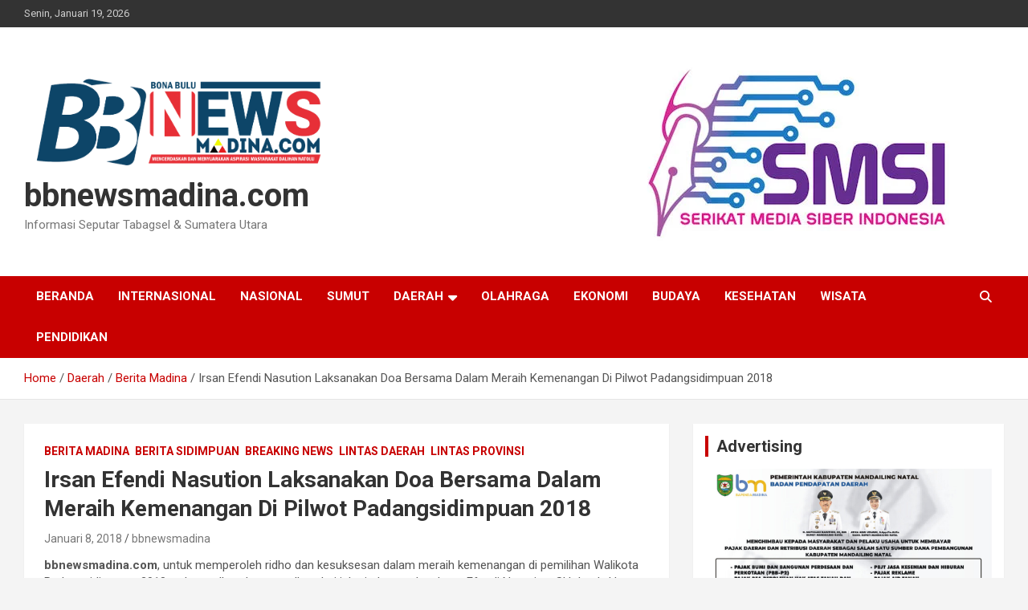

--- FILE ---
content_type: text/html; charset=UTF-8
request_url: https://bbnewsmadina.com/irsan-efendi-nasution-laksanakan-doa-bersama-meraih-kemenangan-pilwot-padangsidimpuan-2018/daerah/berita-sidimpuan/
body_size: 21740
content:
<!doctype html>
<html lang="id">
<head>
	<meta charset="UTF-8">
	<meta name="viewport" content="width=device-width, initial-scale=1, shrink-to-fit=no">
	<link rel="profile" href="https://gmpg.org/xfn/11">

	<meta name='robots' content='noindex, follow' />

	<!-- This site is optimized with the Yoast SEO plugin v25.2 - https://yoast.com/wordpress/plugins/seo/ -->
	<title>Irsan Efendi Nasution Laksanakan Doa Bersama Dalam Meraih Kemenangan Di Pilwot Padangsidimpuan 2018</title>
	<meta name="description" content="bbnewsmadina.com, untuk memperoleh ridho dan kesuksesan dalam meraih kemenangan di pemilihan Walikota Padangsidimpuan 2018, calon walkot dan wawalkot dari" />
	<meta property="og:locale" content="id_ID" />
	<meta property="og:type" content="article" />
	<meta property="og:title" content="Irsan Efendi Nasution Laksanakan Doa Bersama Dalam Meraih Kemenangan Di Pilwot Padangsidimpuan 2018" />
	<meta property="og:description" content="bbnewsmadina.com, untuk memperoleh ridho dan kesuksesan dalam meraih kemenangan di pemilihan Walikota Padangsidimpuan 2018, calon walkot dan wawalkot dari" />
	<meta property="og:url" content="https://bbnewsmadina.com/irsan-efendi-nasution-laksanakan-doa-bersama-meraih-kemenangan-pilwot-padangsidimpuan-2018/daerah/berita-sidimpuan/" />
	<meta property="og:site_name" content="bbnewsmadina.com" />
	<meta property="article:publisher" content="https://www.facebook.com/BBNews Madina" />
	<meta property="article:author" content="https://www.facebook.com/BBNews Madina" />
	<meta property="article:published_time" content="2018-01-08T09:36:54+00:00" />
	<meta property="og:image" content="https://bbnewsmadina.com/wp-content/uploads/2018/01/IMG_20180107_180146.jpg" />
	<meta property="og:image:width" content="4160" />
	<meta property="og:image:height" content="3120" />
	<meta property="og:image:type" content="image/jpeg" />
	<meta name="author" content="bbnewsmadina" />
	<meta name="twitter:card" content="summary_large_image" />
	<meta name="twitter:label1" content="Ditulis oleh" />
	<meta name="twitter:data1" content="bbnewsmadina" />
	<meta name="twitter:label2" content="Estimasi waktu membaca" />
	<meta name="twitter:data2" content="1 menit" />
	<script data-jetpack-boost="ignore" type="application/ld+json" class="yoast-schema-graph">{"@context":"https://schema.org","@graph":[{"@type":"Article","@id":"https://bbnewsmadina.com/irsan-efendi-nasution-laksanakan-doa-bersama-meraih-kemenangan-pilwot-padangsidimpuan-2018/daerah/berita-sidimpuan/#article","isPartOf":{"@id":"https://bbnewsmadina.com/irsan-efendi-nasution-laksanakan-doa-bersama-meraih-kemenangan-pilwot-padangsidimpuan-2018/daerah/berita-sidimpuan/"},"author":{"name":"bbnewsmadina","@id":"https://bbnewsmadina.com/#/schema/person/26977403bad29514ed53da563dcdaf75"},"headline":"Irsan Efendi Nasution Laksanakan Doa Bersama Dalam Meraih Kemenangan Di Pilwot Padangsidimpuan 2018","datePublished":"2018-01-08T09:36:54+00:00","mainEntityOfPage":{"@id":"https://bbnewsmadina.com/irsan-efendi-nasution-laksanakan-doa-bersama-meraih-kemenangan-pilwot-padangsidimpuan-2018/daerah/berita-sidimpuan/"},"wordCount":185,"commentCount":0,"publisher":{"@id":"https://bbnewsmadina.com/#/schema/person/26977403bad29514ed53da563dcdaf75"},"image":{"@id":"https://bbnewsmadina.com/irsan-efendi-nasution-laksanakan-doa-bersama-meraih-kemenangan-pilwot-padangsidimpuan-2018/daerah/berita-sidimpuan/#primaryimage"},"thumbnailUrl":"https://bbnewsmadina.com/wp-content/uploads/2018/01/IMG_20180107_180146.jpg","keywords":["Berita Sidimpuan","Irsan Efendi Nasution Laksanakan Doa Bersama Dalam Meraih Kemenangan Di Pilwot Padangsidimpuan 2018","Padangsidimpuan","Pilkada","sumatera utara"],"articleSection":["Berita Madina","Berita Sidimpuan","Breaking News","Lintas Daerah","Lintas Provinsi"],"inLanguage":"id","potentialAction":[{"@type":"CommentAction","name":"Comment","target":["https://bbnewsmadina.com/irsan-efendi-nasution-laksanakan-doa-bersama-meraih-kemenangan-pilwot-padangsidimpuan-2018/daerah/berita-sidimpuan/#respond"]}]},{"@type":"WebPage","@id":"https://bbnewsmadina.com/irsan-efendi-nasution-laksanakan-doa-bersama-meraih-kemenangan-pilwot-padangsidimpuan-2018/daerah/berita-sidimpuan/","url":"https://bbnewsmadina.com/irsan-efendi-nasution-laksanakan-doa-bersama-meraih-kemenangan-pilwot-padangsidimpuan-2018/daerah/berita-sidimpuan/","name":"Irsan Efendi Nasution Laksanakan Doa Bersama Dalam Meraih Kemenangan Di Pilwot Padangsidimpuan 2018","isPartOf":{"@id":"https://bbnewsmadina.com/#website"},"primaryImageOfPage":{"@id":"https://bbnewsmadina.com/irsan-efendi-nasution-laksanakan-doa-bersama-meraih-kemenangan-pilwot-padangsidimpuan-2018/daerah/berita-sidimpuan/#primaryimage"},"image":{"@id":"https://bbnewsmadina.com/irsan-efendi-nasution-laksanakan-doa-bersama-meraih-kemenangan-pilwot-padangsidimpuan-2018/daerah/berita-sidimpuan/#primaryimage"},"thumbnailUrl":"https://bbnewsmadina.com/wp-content/uploads/2018/01/IMG_20180107_180146.jpg","datePublished":"2018-01-08T09:36:54+00:00","description":"bbnewsmadina.com, untuk memperoleh ridho dan kesuksesan dalam meraih kemenangan di pemilihan Walikota Padangsidimpuan 2018, calon walkot dan wawalkot dari","breadcrumb":{"@id":"https://bbnewsmadina.com/irsan-efendi-nasution-laksanakan-doa-bersama-meraih-kemenangan-pilwot-padangsidimpuan-2018/daerah/berita-sidimpuan/#breadcrumb"},"inLanguage":"id","potentialAction":[{"@type":"ReadAction","target":["https://bbnewsmadina.com/irsan-efendi-nasution-laksanakan-doa-bersama-meraih-kemenangan-pilwot-padangsidimpuan-2018/daerah/berita-sidimpuan/"]}]},{"@type":"ImageObject","inLanguage":"id","@id":"https://bbnewsmadina.com/irsan-efendi-nasution-laksanakan-doa-bersama-meraih-kemenangan-pilwot-padangsidimpuan-2018/daerah/berita-sidimpuan/#primaryimage","url":"https://bbnewsmadina.com/wp-content/uploads/2018/01/IMG_20180107_180146.jpg","contentUrl":"https://bbnewsmadina.com/wp-content/uploads/2018/01/IMG_20180107_180146.jpg","width":4160,"height":3120},{"@type":"BreadcrumbList","@id":"https://bbnewsmadina.com/irsan-efendi-nasution-laksanakan-doa-bersama-meraih-kemenangan-pilwot-padangsidimpuan-2018/daerah/berita-sidimpuan/#breadcrumb","itemListElement":[{"@type":"ListItem","position":1,"name":"Home","item":"https://bbnewsmadina.com/"},{"@type":"ListItem","position":2,"name":"Irsan Efendi Nasution Laksanakan Doa Bersama Dalam Meraih Kemenangan Di Pilwot Padangsidimpuan 2018"}]},{"@type":"WebSite","@id":"https://bbnewsmadina.com/#website","url":"https://bbnewsmadina.com/","name":"bbnewsmadina.com","description":"Informasi Seputar Tabagsel &amp; Sumatera Utara","publisher":{"@id":"https://bbnewsmadina.com/#/schema/person/26977403bad29514ed53da563dcdaf75"},"alternateName":"bbnews","potentialAction":[{"@type":"SearchAction","target":{"@type":"EntryPoint","urlTemplate":"https://bbnewsmadina.com/?s={search_term_string}"},"query-input":{"@type":"PropertyValueSpecification","valueRequired":true,"valueName":"search_term_string"}}],"inLanguage":"id"},{"@type":["Person","Organization"],"@id":"https://bbnewsmadina.com/#/schema/person/26977403bad29514ed53da563dcdaf75","name":"bbnewsmadina","image":{"@type":"ImageObject","inLanguage":"id","@id":"https://bbnewsmadina.com/#/schema/person/image/","url":"https://i0.wp.com/bbnewsmadina.com/wp-content/uploads/2022/06/cropped-BB-NEWS-1-2.png?fit=1978%2C2000&ssl=1","contentUrl":"https://i0.wp.com/bbnewsmadina.com/wp-content/uploads/2022/06/cropped-BB-NEWS-1-2.png?fit=1978%2C2000&ssl=1","width":1978,"height":2000,"caption":"bbnewsmadina"},"logo":{"@id":"https://bbnewsmadina.com/#/schema/person/image/"},"description":"BBNews Madina menyajikan informasi terkini tentang BERITA TABAGSEL - MADINA - PADANGSIDIMPUAN - PALUTA - PALAS, Dan Seputar Sumut, Mencerdaskan dan Menyuarakan Aspirasi Masyarakat Dalihan Natolu","sameAs":["http://bbnewsmadina.com","https://www.facebook.com/BBNews Madina","https://www.youtube.com/channel/UC3kUOhtDty45IvQ0VaXQ-5A"]}]}</script>
	<!-- / Yoast SEO plugin. -->


<link rel='dns-prefetch' href='//www.googletagmanager.com' />
<link rel='dns-prefetch' href='//fonts.googleapis.com' />
<link rel='dns-prefetch' href='//pagead2.googlesyndication.com' />
<link rel="alternate" type="application/rss+xml" title="bbnewsmadina.com &raquo; Feed" href="https://bbnewsmadina.com/feed/" />
<link rel="alternate" type="application/rss+xml" title="bbnewsmadina.com &raquo; Umpan Komentar" href="https://bbnewsmadina.com/comments/feed/" />
<link rel="alternate" type="application/rss+xml" title="bbnewsmadina.com &raquo; Irsan Efendi Nasution Laksanakan Doa Bersama Dalam Meraih Kemenangan Di Pilwot Padangsidimpuan 2018 Umpan Komentar" href="https://bbnewsmadina.com/irsan-efendi-nasution-laksanakan-doa-bersama-meraih-kemenangan-pilwot-padangsidimpuan-2018/daerah/berita-sidimpuan/feed/" />
<link rel="alternate" title="oEmbed (JSON)" type="application/json+oembed" href="https://bbnewsmadina.com/wp-json/oembed/1.0/embed?url=https%3A%2F%2Fbbnewsmadina.com%2Firsan-efendi-nasution-laksanakan-doa-bersama-meraih-kemenangan-pilwot-padangsidimpuan-2018%2Fdaerah%2Fberita-sidimpuan%2F" />
<link rel="alternate" title="oEmbed (XML)" type="text/xml+oembed" href="https://bbnewsmadina.com/wp-json/oembed/1.0/embed?url=https%3A%2F%2Fbbnewsmadina.com%2Firsan-efendi-nasution-laksanakan-doa-bersama-meraih-kemenangan-pilwot-padangsidimpuan-2018%2Fdaerah%2Fberita-sidimpuan%2F&#038;format=xml" />
<!-- bbnewsmadina.com is managing ads with Advanced Ads 2.0.9 – https://wpadvancedads.com/ -->
		<link rel='stylesheet' id='all-css-4181a4bab48d0c1097ef9a00a4fc379e' href='https://bbnewsmadina.com/wp-content/boost-cache/static/7412653891.min.css' type='text/css' media='all' />
<style id='wp-img-auto-sizes-contain-inline-css'>
img:is([sizes=auto i],[sizes^="auto," i]){contain-intrinsic-size:3000px 1500px}
/*# sourceURL=wp-img-auto-sizes-contain-inline-css */
</style>
<style id='wp-emoji-styles-inline-css'>

	img.wp-smiley, img.emoji {
		display: inline !important;
		border: none !important;
		box-shadow: none !important;
		height: 1em !important;
		width: 1em !important;
		margin: 0 0.07em !important;
		vertical-align: -0.1em !important;
		background: none !important;
		padding: 0 !important;
	}
/*# sourceURL=wp-emoji-styles-inline-css */
</style>
<style id='wp-block-library-inline-css'>
:root{--wp-block-synced-color:#7a00df;--wp-block-synced-color--rgb:122,0,223;--wp-bound-block-color:var(--wp-block-synced-color);--wp-editor-canvas-background:#ddd;--wp-admin-theme-color:#007cba;--wp-admin-theme-color--rgb:0,124,186;--wp-admin-theme-color-darker-10:#006ba1;--wp-admin-theme-color-darker-10--rgb:0,107,160.5;--wp-admin-theme-color-darker-20:#005a87;--wp-admin-theme-color-darker-20--rgb:0,90,135;--wp-admin-border-width-focus:2px}@media (min-resolution:192dpi){:root{--wp-admin-border-width-focus:1.5px}}.wp-element-button{cursor:pointer}:root .has-very-light-gray-background-color{background-color:#eee}:root .has-very-dark-gray-background-color{background-color:#313131}:root .has-very-light-gray-color{color:#eee}:root .has-very-dark-gray-color{color:#313131}:root .has-vivid-green-cyan-to-vivid-cyan-blue-gradient-background{background:linear-gradient(135deg,#00d084,#0693e3)}:root .has-purple-crush-gradient-background{background:linear-gradient(135deg,#34e2e4,#4721fb 50%,#ab1dfe)}:root .has-hazy-dawn-gradient-background{background:linear-gradient(135deg,#faaca8,#dad0ec)}:root .has-subdued-olive-gradient-background{background:linear-gradient(135deg,#fafae1,#67a671)}:root .has-atomic-cream-gradient-background{background:linear-gradient(135deg,#fdd79a,#004a59)}:root .has-nightshade-gradient-background{background:linear-gradient(135deg,#330968,#31cdcf)}:root .has-midnight-gradient-background{background:linear-gradient(135deg,#020381,#2874fc)}:root{--wp--preset--font-size--normal:16px;--wp--preset--font-size--huge:42px}.has-regular-font-size{font-size:1em}.has-larger-font-size{font-size:2.625em}.has-normal-font-size{font-size:var(--wp--preset--font-size--normal)}.has-huge-font-size{font-size:var(--wp--preset--font-size--huge)}.has-text-align-center{text-align:center}.has-text-align-left{text-align:left}.has-text-align-right{text-align:right}.has-fit-text{white-space:nowrap!important}#end-resizable-editor-section{display:none}.aligncenter{clear:both}.items-justified-left{justify-content:flex-start}.items-justified-center{justify-content:center}.items-justified-right{justify-content:flex-end}.items-justified-space-between{justify-content:space-between}.screen-reader-text{border:0;clip-path:inset(50%);height:1px;margin:-1px;overflow:hidden;padding:0;position:absolute;width:1px;word-wrap:normal!important}.screen-reader-text:focus{background-color:#ddd;clip-path:none;color:#444;display:block;font-size:1em;height:auto;left:5px;line-height:normal;padding:15px 23px 14px;text-decoration:none;top:5px;width:auto;z-index:100000}html :where(.has-border-color){border-style:solid}html :where([style*=border-top-color]){border-top-style:solid}html :where([style*=border-right-color]){border-right-style:solid}html :where([style*=border-bottom-color]){border-bottom-style:solid}html :where([style*=border-left-color]){border-left-style:solid}html :where([style*=border-width]){border-style:solid}html :where([style*=border-top-width]){border-top-style:solid}html :where([style*=border-right-width]){border-right-style:solid}html :where([style*=border-bottom-width]){border-bottom-style:solid}html :where([style*=border-left-width]){border-left-style:solid}html :where(img[class*=wp-image-]){height:auto;max-width:100%}:where(figure){margin:0 0 1em}html :where(.is-position-sticky){--wp-admin--admin-bar--position-offset:var(--wp-admin--admin-bar--height,0px)}@media screen and (max-width:600px){html :where(.is-position-sticky){--wp-admin--admin-bar--position-offset:0px}}

/*# sourceURL=wp-block-library-inline-css */
</style><style id='wp-block-gallery-inline-css'>
.blocks-gallery-grid:not(.has-nested-images),.wp-block-gallery:not(.has-nested-images){display:flex;flex-wrap:wrap;list-style-type:none;margin:0;padding:0}.blocks-gallery-grid:not(.has-nested-images) .blocks-gallery-image,.blocks-gallery-grid:not(.has-nested-images) .blocks-gallery-item,.wp-block-gallery:not(.has-nested-images) .blocks-gallery-image,.wp-block-gallery:not(.has-nested-images) .blocks-gallery-item{display:flex;flex-direction:column;flex-grow:1;justify-content:center;margin:0 1em 1em 0;position:relative;width:calc(50% - 1em)}.blocks-gallery-grid:not(.has-nested-images) .blocks-gallery-image:nth-of-type(2n),.blocks-gallery-grid:not(.has-nested-images) .blocks-gallery-item:nth-of-type(2n),.wp-block-gallery:not(.has-nested-images) .blocks-gallery-image:nth-of-type(2n),.wp-block-gallery:not(.has-nested-images) .blocks-gallery-item:nth-of-type(2n){margin-right:0}.blocks-gallery-grid:not(.has-nested-images) .blocks-gallery-image figure,.blocks-gallery-grid:not(.has-nested-images) .blocks-gallery-item figure,.wp-block-gallery:not(.has-nested-images) .blocks-gallery-image figure,.wp-block-gallery:not(.has-nested-images) .blocks-gallery-item figure{align-items:flex-end;display:flex;height:100%;justify-content:flex-start;margin:0}.blocks-gallery-grid:not(.has-nested-images) .blocks-gallery-image img,.blocks-gallery-grid:not(.has-nested-images) .blocks-gallery-item img,.wp-block-gallery:not(.has-nested-images) .blocks-gallery-image img,.wp-block-gallery:not(.has-nested-images) .blocks-gallery-item img{display:block;height:auto;max-width:100%;width:auto}.blocks-gallery-grid:not(.has-nested-images) .blocks-gallery-image figcaption,.blocks-gallery-grid:not(.has-nested-images) .blocks-gallery-item figcaption,.wp-block-gallery:not(.has-nested-images) .blocks-gallery-image figcaption,.wp-block-gallery:not(.has-nested-images) .blocks-gallery-item figcaption{background:linear-gradient(0deg,#000000b3,#0000004d 70%,#0000);bottom:0;box-sizing:border-box;color:#fff;font-size:.8em;margin:0;max-height:100%;overflow:auto;padding:3em .77em .7em;position:absolute;text-align:center;width:100%;z-index:2}.blocks-gallery-grid:not(.has-nested-images) .blocks-gallery-image figcaption img,.blocks-gallery-grid:not(.has-nested-images) .blocks-gallery-item figcaption img,.wp-block-gallery:not(.has-nested-images) .blocks-gallery-image figcaption img,.wp-block-gallery:not(.has-nested-images) .blocks-gallery-item figcaption img{display:inline}.blocks-gallery-grid:not(.has-nested-images) figcaption,.wp-block-gallery:not(.has-nested-images) figcaption{flex-grow:1}.blocks-gallery-grid:not(.has-nested-images).is-cropped .blocks-gallery-image a,.blocks-gallery-grid:not(.has-nested-images).is-cropped .blocks-gallery-image img,.blocks-gallery-grid:not(.has-nested-images).is-cropped .blocks-gallery-item a,.blocks-gallery-grid:not(.has-nested-images).is-cropped .blocks-gallery-item img,.wp-block-gallery:not(.has-nested-images).is-cropped .blocks-gallery-image a,.wp-block-gallery:not(.has-nested-images).is-cropped .blocks-gallery-image img,.wp-block-gallery:not(.has-nested-images).is-cropped .blocks-gallery-item a,.wp-block-gallery:not(.has-nested-images).is-cropped .blocks-gallery-item img{flex:1;height:100%;object-fit:cover;width:100%}.blocks-gallery-grid:not(.has-nested-images).columns-1 .blocks-gallery-image,.blocks-gallery-grid:not(.has-nested-images).columns-1 .blocks-gallery-item,.wp-block-gallery:not(.has-nested-images).columns-1 .blocks-gallery-image,.wp-block-gallery:not(.has-nested-images).columns-1 .blocks-gallery-item{margin-right:0;width:100%}@media (min-width:600px){.blocks-gallery-grid:not(.has-nested-images).columns-3 .blocks-gallery-image,.blocks-gallery-grid:not(.has-nested-images).columns-3 .blocks-gallery-item,.wp-block-gallery:not(.has-nested-images).columns-3 .blocks-gallery-image,.wp-block-gallery:not(.has-nested-images).columns-3 .blocks-gallery-item{margin-right:1em;width:calc(33.33333% - .66667em)}.blocks-gallery-grid:not(.has-nested-images).columns-4 .blocks-gallery-image,.blocks-gallery-grid:not(.has-nested-images).columns-4 .blocks-gallery-item,.wp-block-gallery:not(.has-nested-images).columns-4 .blocks-gallery-image,.wp-block-gallery:not(.has-nested-images).columns-4 .blocks-gallery-item{margin-right:1em;width:calc(25% - .75em)}.blocks-gallery-grid:not(.has-nested-images).columns-5 .blocks-gallery-image,.blocks-gallery-grid:not(.has-nested-images).columns-5 .blocks-gallery-item,.wp-block-gallery:not(.has-nested-images).columns-5 .blocks-gallery-image,.wp-block-gallery:not(.has-nested-images).columns-5 .blocks-gallery-item{margin-right:1em;width:calc(20% - .8em)}.blocks-gallery-grid:not(.has-nested-images).columns-6 .blocks-gallery-image,.blocks-gallery-grid:not(.has-nested-images).columns-6 .blocks-gallery-item,.wp-block-gallery:not(.has-nested-images).columns-6 .blocks-gallery-image,.wp-block-gallery:not(.has-nested-images).columns-6 .blocks-gallery-item{margin-right:1em;width:calc(16.66667% - .83333em)}.blocks-gallery-grid:not(.has-nested-images).columns-7 .blocks-gallery-image,.blocks-gallery-grid:not(.has-nested-images).columns-7 .blocks-gallery-item,.wp-block-gallery:not(.has-nested-images).columns-7 .blocks-gallery-image,.wp-block-gallery:not(.has-nested-images).columns-7 .blocks-gallery-item{margin-right:1em;width:calc(14.28571% - .85714em)}.blocks-gallery-grid:not(.has-nested-images).columns-8 .blocks-gallery-image,.blocks-gallery-grid:not(.has-nested-images).columns-8 .blocks-gallery-item,.wp-block-gallery:not(.has-nested-images).columns-8 .blocks-gallery-image,.wp-block-gallery:not(.has-nested-images).columns-8 .blocks-gallery-item{margin-right:1em;width:calc(12.5% - .875em)}.blocks-gallery-grid:not(.has-nested-images).columns-1 .blocks-gallery-image:nth-of-type(1n),.blocks-gallery-grid:not(.has-nested-images).columns-1 .blocks-gallery-item:nth-of-type(1n),.blocks-gallery-grid:not(.has-nested-images).columns-2 .blocks-gallery-image:nth-of-type(2n),.blocks-gallery-grid:not(.has-nested-images).columns-2 .blocks-gallery-item:nth-of-type(2n),.blocks-gallery-grid:not(.has-nested-images).columns-3 .blocks-gallery-image:nth-of-type(3n),.blocks-gallery-grid:not(.has-nested-images).columns-3 .blocks-gallery-item:nth-of-type(3n),.blocks-gallery-grid:not(.has-nested-images).columns-4 .blocks-gallery-image:nth-of-type(4n),.blocks-gallery-grid:not(.has-nested-images).columns-4 .blocks-gallery-item:nth-of-type(4n),.blocks-gallery-grid:not(.has-nested-images).columns-5 .blocks-gallery-image:nth-of-type(5n),.blocks-gallery-grid:not(.has-nested-images).columns-5 .blocks-gallery-item:nth-of-type(5n),.blocks-gallery-grid:not(.has-nested-images).columns-6 .blocks-gallery-image:nth-of-type(6n),.blocks-gallery-grid:not(.has-nested-images).columns-6 .blocks-gallery-item:nth-of-type(6n),.blocks-gallery-grid:not(.has-nested-images).columns-7 .blocks-gallery-image:nth-of-type(7n),.blocks-gallery-grid:not(.has-nested-images).columns-7 .blocks-gallery-item:nth-of-type(7n),.blocks-gallery-grid:not(.has-nested-images).columns-8 .blocks-gallery-image:nth-of-type(8n),.blocks-gallery-grid:not(.has-nested-images).columns-8 .blocks-gallery-item:nth-of-type(8n),.wp-block-gallery:not(.has-nested-images).columns-1 .blocks-gallery-image:nth-of-type(1n),.wp-block-gallery:not(.has-nested-images).columns-1 .blocks-gallery-item:nth-of-type(1n),.wp-block-gallery:not(.has-nested-images).columns-2 .blocks-gallery-image:nth-of-type(2n),.wp-block-gallery:not(.has-nested-images).columns-2 .blocks-gallery-item:nth-of-type(2n),.wp-block-gallery:not(.has-nested-images).columns-3 .blocks-gallery-image:nth-of-type(3n),.wp-block-gallery:not(.has-nested-images).columns-3 .blocks-gallery-item:nth-of-type(3n),.wp-block-gallery:not(.has-nested-images).columns-4 .blocks-gallery-image:nth-of-type(4n),.wp-block-gallery:not(.has-nested-images).columns-4 .blocks-gallery-item:nth-of-type(4n),.wp-block-gallery:not(.has-nested-images).columns-5 .blocks-gallery-image:nth-of-type(5n),.wp-block-gallery:not(.has-nested-images).columns-5 .blocks-gallery-item:nth-of-type(5n),.wp-block-gallery:not(.has-nested-images).columns-6 .blocks-gallery-image:nth-of-type(6n),.wp-block-gallery:not(.has-nested-images).columns-6 .blocks-gallery-item:nth-of-type(6n),.wp-block-gallery:not(.has-nested-images).columns-7 .blocks-gallery-image:nth-of-type(7n),.wp-block-gallery:not(.has-nested-images).columns-7 .blocks-gallery-item:nth-of-type(7n),.wp-block-gallery:not(.has-nested-images).columns-8 .blocks-gallery-image:nth-of-type(8n),.wp-block-gallery:not(.has-nested-images).columns-8 .blocks-gallery-item:nth-of-type(8n){margin-right:0}}.blocks-gallery-grid:not(.has-nested-images) .blocks-gallery-image:last-child,.blocks-gallery-grid:not(.has-nested-images) .blocks-gallery-item:last-child,.wp-block-gallery:not(.has-nested-images) .blocks-gallery-image:last-child,.wp-block-gallery:not(.has-nested-images) .blocks-gallery-item:last-child{margin-right:0}.blocks-gallery-grid:not(.has-nested-images).alignleft,.blocks-gallery-grid:not(.has-nested-images).alignright,.wp-block-gallery:not(.has-nested-images).alignleft,.wp-block-gallery:not(.has-nested-images).alignright{max-width:420px;width:100%}.blocks-gallery-grid:not(.has-nested-images).aligncenter .blocks-gallery-item figure,.wp-block-gallery:not(.has-nested-images).aligncenter .blocks-gallery-item figure{justify-content:center}.wp-block-gallery:not(.is-cropped) .blocks-gallery-item{align-self:flex-start}figure.wp-block-gallery.has-nested-images{align-items:normal}.wp-block-gallery.has-nested-images figure.wp-block-image:not(#individual-image){margin:0;width:calc(50% - var(--wp--style--unstable-gallery-gap, 16px)/2)}.wp-block-gallery.has-nested-images figure.wp-block-image{box-sizing:border-box;display:flex;flex-direction:column;flex-grow:1;justify-content:center;max-width:100%;position:relative}.wp-block-gallery.has-nested-images figure.wp-block-image>a,.wp-block-gallery.has-nested-images figure.wp-block-image>div{flex-direction:column;flex-grow:1;margin:0}.wp-block-gallery.has-nested-images figure.wp-block-image img{display:block;height:auto;max-width:100%!important;width:auto}.wp-block-gallery.has-nested-images figure.wp-block-image figcaption,.wp-block-gallery.has-nested-images figure.wp-block-image:has(figcaption):before{bottom:0;left:0;max-height:100%;position:absolute;right:0}.wp-block-gallery.has-nested-images figure.wp-block-image:has(figcaption):before{backdrop-filter:blur(3px);content:"";height:100%;-webkit-mask-image:linear-gradient(0deg,#000 20%,#0000);mask-image:linear-gradient(0deg,#000 20%,#0000);max-height:40%;pointer-events:none}.wp-block-gallery.has-nested-images figure.wp-block-image figcaption{box-sizing:border-box;color:#fff;font-size:13px;margin:0;overflow:auto;padding:1em;text-align:center;text-shadow:0 0 1.5px #000}.wp-block-gallery.has-nested-images figure.wp-block-image figcaption::-webkit-scrollbar{height:12px;width:12px}.wp-block-gallery.has-nested-images figure.wp-block-image figcaption::-webkit-scrollbar-track{background-color:initial}.wp-block-gallery.has-nested-images figure.wp-block-image figcaption::-webkit-scrollbar-thumb{background-clip:padding-box;background-color:initial;border:3px solid #0000;border-radius:8px}.wp-block-gallery.has-nested-images figure.wp-block-image figcaption:focus-within::-webkit-scrollbar-thumb,.wp-block-gallery.has-nested-images figure.wp-block-image figcaption:focus::-webkit-scrollbar-thumb,.wp-block-gallery.has-nested-images figure.wp-block-image figcaption:hover::-webkit-scrollbar-thumb{background-color:#fffc}.wp-block-gallery.has-nested-images figure.wp-block-image figcaption{scrollbar-color:#0000 #0000;scrollbar-gutter:stable both-edges;scrollbar-width:thin}.wp-block-gallery.has-nested-images figure.wp-block-image figcaption:focus,.wp-block-gallery.has-nested-images figure.wp-block-image figcaption:focus-within,.wp-block-gallery.has-nested-images figure.wp-block-image figcaption:hover{scrollbar-color:#fffc #0000}.wp-block-gallery.has-nested-images figure.wp-block-image figcaption{will-change:transform}@media (hover:none){.wp-block-gallery.has-nested-images figure.wp-block-image figcaption{scrollbar-color:#fffc #0000}}.wp-block-gallery.has-nested-images figure.wp-block-image figcaption{background:linear-gradient(0deg,#0006,#0000)}.wp-block-gallery.has-nested-images figure.wp-block-image figcaption img{display:inline}.wp-block-gallery.has-nested-images figure.wp-block-image figcaption a{color:inherit}.wp-block-gallery.has-nested-images figure.wp-block-image.has-custom-border img{box-sizing:border-box}.wp-block-gallery.has-nested-images figure.wp-block-image.has-custom-border>a,.wp-block-gallery.has-nested-images figure.wp-block-image.has-custom-border>div,.wp-block-gallery.has-nested-images figure.wp-block-image.is-style-rounded>a,.wp-block-gallery.has-nested-images figure.wp-block-image.is-style-rounded>div{flex:1 1 auto}.wp-block-gallery.has-nested-images figure.wp-block-image.has-custom-border figcaption,.wp-block-gallery.has-nested-images figure.wp-block-image.is-style-rounded figcaption{background:none;color:inherit;flex:initial;margin:0;padding:10px 10px 9px;position:relative;text-shadow:none}.wp-block-gallery.has-nested-images figure.wp-block-image.has-custom-border:before,.wp-block-gallery.has-nested-images figure.wp-block-image.is-style-rounded:before{content:none}.wp-block-gallery.has-nested-images figcaption{flex-basis:100%;flex-grow:1;text-align:center}.wp-block-gallery.has-nested-images:not(.is-cropped) figure.wp-block-image:not(#individual-image){margin-bottom:auto;margin-top:0}.wp-block-gallery.has-nested-images.is-cropped figure.wp-block-image:not(#individual-image){align-self:inherit}.wp-block-gallery.has-nested-images.is-cropped figure.wp-block-image:not(#individual-image)>a,.wp-block-gallery.has-nested-images.is-cropped figure.wp-block-image:not(#individual-image)>div:not(.components-drop-zone){display:flex}.wp-block-gallery.has-nested-images.is-cropped figure.wp-block-image:not(#individual-image) a,.wp-block-gallery.has-nested-images.is-cropped figure.wp-block-image:not(#individual-image) img{flex:1 0 0%;height:100%;object-fit:cover;width:100%}.wp-block-gallery.has-nested-images.columns-1 figure.wp-block-image:not(#individual-image){width:100%}@media (min-width:600px){.wp-block-gallery.has-nested-images.columns-3 figure.wp-block-image:not(#individual-image){width:calc(33.33333% - var(--wp--style--unstable-gallery-gap, 16px)*.66667)}.wp-block-gallery.has-nested-images.columns-4 figure.wp-block-image:not(#individual-image){width:calc(25% - var(--wp--style--unstable-gallery-gap, 16px)*.75)}.wp-block-gallery.has-nested-images.columns-5 figure.wp-block-image:not(#individual-image){width:calc(20% - var(--wp--style--unstable-gallery-gap, 16px)*.8)}.wp-block-gallery.has-nested-images.columns-6 figure.wp-block-image:not(#individual-image){width:calc(16.66667% - var(--wp--style--unstable-gallery-gap, 16px)*.83333)}.wp-block-gallery.has-nested-images.columns-7 figure.wp-block-image:not(#individual-image){width:calc(14.28571% - var(--wp--style--unstable-gallery-gap, 16px)*.85714)}.wp-block-gallery.has-nested-images.columns-8 figure.wp-block-image:not(#individual-image){width:calc(12.5% - var(--wp--style--unstable-gallery-gap, 16px)*.875)}.wp-block-gallery.has-nested-images.columns-default figure.wp-block-image:not(#individual-image){width:calc(33.33% - var(--wp--style--unstable-gallery-gap, 16px)*.66667)}.wp-block-gallery.has-nested-images.columns-default figure.wp-block-image:not(#individual-image):first-child:nth-last-child(2),.wp-block-gallery.has-nested-images.columns-default figure.wp-block-image:not(#individual-image):first-child:nth-last-child(2)~figure.wp-block-image:not(#individual-image){width:calc(50% - var(--wp--style--unstable-gallery-gap, 16px)*.5)}.wp-block-gallery.has-nested-images.columns-default figure.wp-block-image:not(#individual-image):first-child:last-child{width:100%}}.wp-block-gallery.has-nested-images.alignleft,.wp-block-gallery.has-nested-images.alignright{max-width:420px;width:100%}.wp-block-gallery.has-nested-images.aligncenter{justify-content:center}
/*# sourceURL=https://bbnewsmadina.com/wp-includes/blocks/gallery/style.min.css */
</style>
<style id='wp-block-image-inline-css'>
.wp-block-image>a,.wp-block-image>figure>a{display:inline-block}.wp-block-image img{box-sizing:border-box;height:auto;max-width:100%;vertical-align:bottom}@media not (prefers-reduced-motion){.wp-block-image img.hide{visibility:hidden}.wp-block-image img.show{animation:show-content-image .4s}}.wp-block-image[style*=border-radius] img,.wp-block-image[style*=border-radius]>a{border-radius:inherit}.wp-block-image.has-custom-border img{box-sizing:border-box}.wp-block-image.aligncenter{text-align:center}.wp-block-image.alignfull>a,.wp-block-image.alignwide>a{width:100%}.wp-block-image.alignfull img,.wp-block-image.alignwide img{height:auto;width:100%}.wp-block-image .aligncenter,.wp-block-image .alignleft,.wp-block-image .alignright,.wp-block-image.aligncenter,.wp-block-image.alignleft,.wp-block-image.alignright{display:table}.wp-block-image .aligncenter>figcaption,.wp-block-image .alignleft>figcaption,.wp-block-image .alignright>figcaption,.wp-block-image.aligncenter>figcaption,.wp-block-image.alignleft>figcaption,.wp-block-image.alignright>figcaption{caption-side:bottom;display:table-caption}.wp-block-image .alignleft{float:left;margin:.5em 1em .5em 0}.wp-block-image .alignright{float:right;margin:.5em 0 .5em 1em}.wp-block-image .aligncenter{margin-left:auto;margin-right:auto}.wp-block-image :where(figcaption){margin-bottom:1em;margin-top:.5em}.wp-block-image.is-style-circle-mask img{border-radius:9999px}@supports ((-webkit-mask-image:none) or (mask-image:none)) or (-webkit-mask-image:none){.wp-block-image.is-style-circle-mask img{border-radius:0;-webkit-mask-image:url('data:image/svg+xml;utf8,<svg viewBox="0 0 100 100" xmlns="http://www.w3.org/2000/svg"><circle cx="50" cy="50" r="50"/></svg>');mask-image:url('data:image/svg+xml;utf8,<svg viewBox="0 0 100 100" xmlns="http://www.w3.org/2000/svg"><circle cx="50" cy="50" r="50"/></svg>');mask-mode:alpha;-webkit-mask-position:center;mask-position:center;-webkit-mask-repeat:no-repeat;mask-repeat:no-repeat;-webkit-mask-size:contain;mask-size:contain}}:root :where(.wp-block-image.is-style-rounded img,.wp-block-image .is-style-rounded img){border-radius:9999px}.wp-block-image figure{margin:0}.wp-lightbox-container{display:flex;flex-direction:column;position:relative}.wp-lightbox-container img{cursor:zoom-in}.wp-lightbox-container img:hover+button{opacity:1}.wp-lightbox-container button{align-items:center;backdrop-filter:blur(16px) saturate(180%);background-color:#5a5a5a40;border:none;border-radius:4px;cursor:zoom-in;display:flex;height:20px;justify-content:center;opacity:0;padding:0;position:absolute;right:16px;text-align:center;top:16px;width:20px;z-index:100}@media not (prefers-reduced-motion){.wp-lightbox-container button{transition:opacity .2s ease}}.wp-lightbox-container button:focus-visible{outline:3px auto #5a5a5a40;outline:3px auto -webkit-focus-ring-color;outline-offset:3px}.wp-lightbox-container button:hover{cursor:pointer;opacity:1}.wp-lightbox-container button:focus{opacity:1}.wp-lightbox-container button:focus,.wp-lightbox-container button:hover,.wp-lightbox-container button:not(:hover):not(:active):not(.has-background){background-color:#5a5a5a40;border:none}.wp-lightbox-overlay{box-sizing:border-box;cursor:zoom-out;height:100vh;left:0;overflow:hidden;position:fixed;top:0;visibility:hidden;width:100%;z-index:100000}.wp-lightbox-overlay .close-button{align-items:center;cursor:pointer;display:flex;justify-content:center;min-height:40px;min-width:40px;padding:0;position:absolute;right:calc(env(safe-area-inset-right) + 16px);top:calc(env(safe-area-inset-top) + 16px);z-index:5000000}.wp-lightbox-overlay .close-button:focus,.wp-lightbox-overlay .close-button:hover,.wp-lightbox-overlay .close-button:not(:hover):not(:active):not(.has-background){background:none;border:none}.wp-lightbox-overlay .lightbox-image-container{height:var(--wp--lightbox-container-height);left:50%;overflow:hidden;position:absolute;top:50%;transform:translate(-50%,-50%);transform-origin:top left;width:var(--wp--lightbox-container-width);z-index:9999999999}.wp-lightbox-overlay .wp-block-image{align-items:center;box-sizing:border-box;display:flex;height:100%;justify-content:center;margin:0;position:relative;transform-origin:0 0;width:100%;z-index:3000000}.wp-lightbox-overlay .wp-block-image img{height:var(--wp--lightbox-image-height);min-height:var(--wp--lightbox-image-height);min-width:var(--wp--lightbox-image-width);width:var(--wp--lightbox-image-width)}.wp-lightbox-overlay .wp-block-image figcaption{display:none}.wp-lightbox-overlay button{background:none;border:none}.wp-lightbox-overlay .scrim{background-color:#fff;height:100%;opacity:.9;position:absolute;width:100%;z-index:2000000}.wp-lightbox-overlay.active{visibility:visible}@media not (prefers-reduced-motion){.wp-lightbox-overlay.active{animation:turn-on-visibility .25s both}.wp-lightbox-overlay.active img{animation:turn-on-visibility .35s both}.wp-lightbox-overlay.show-closing-animation:not(.active){animation:turn-off-visibility .35s both}.wp-lightbox-overlay.show-closing-animation:not(.active) img{animation:turn-off-visibility .25s both}.wp-lightbox-overlay.zoom.active{animation:none;opacity:1;visibility:visible}.wp-lightbox-overlay.zoom.active .lightbox-image-container{animation:lightbox-zoom-in .4s}.wp-lightbox-overlay.zoom.active .lightbox-image-container img{animation:none}.wp-lightbox-overlay.zoom.active .scrim{animation:turn-on-visibility .4s forwards}.wp-lightbox-overlay.zoom.show-closing-animation:not(.active){animation:none}.wp-lightbox-overlay.zoom.show-closing-animation:not(.active) .lightbox-image-container{animation:lightbox-zoom-out .4s}.wp-lightbox-overlay.zoom.show-closing-animation:not(.active) .lightbox-image-container img{animation:none}.wp-lightbox-overlay.zoom.show-closing-animation:not(.active) .scrim{animation:turn-off-visibility .4s forwards}}@keyframes show-content-image{0%{visibility:hidden}99%{visibility:hidden}to{visibility:visible}}@keyframes turn-on-visibility{0%{opacity:0}to{opacity:1}}@keyframes turn-off-visibility{0%{opacity:1;visibility:visible}99%{opacity:0;visibility:visible}to{opacity:0;visibility:hidden}}@keyframes lightbox-zoom-in{0%{transform:translate(calc((-100vw + var(--wp--lightbox-scrollbar-width))/2 + var(--wp--lightbox-initial-left-position)),calc(-50vh + var(--wp--lightbox-initial-top-position))) scale(var(--wp--lightbox-scale))}to{transform:translate(-50%,-50%) scale(1)}}@keyframes lightbox-zoom-out{0%{transform:translate(-50%,-50%) scale(1);visibility:visible}99%{visibility:visible}to{transform:translate(calc((-100vw + var(--wp--lightbox-scrollbar-width))/2 + var(--wp--lightbox-initial-left-position)),calc(-50vh + var(--wp--lightbox-initial-top-position))) scale(var(--wp--lightbox-scale));visibility:hidden}}
/*# sourceURL=https://bbnewsmadina.com/wp-includes/blocks/image/style.min.css */
</style>
<style id='global-styles-inline-css'>
:root{--wp--preset--aspect-ratio--square: 1;--wp--preset--aspect-ratio--4-3: 4/3;--wp--preset--aspect-ratio--3-4: 3/4;--wp--preset--aspect-ratio--3-2: 3/2;--wp--preset--aspect-ratio--2-3: 2/3;--wp--preset--aspect-ratio--16-9: 16/9;--wp--preset--aspect-ratio--9-16: 9/16;--wp--preset--color--black: #000000;--wp--preset--color--cyan-bluish-gray: #abb8c3;--wp--preset--color--white: #ffffff;--wp--preset--color--pale-pink: #f78da7;--wp--preset--color--vivid-red: #cf2e2e;--wp--preset--color--luminous-vivid-orange: #ff6900;--wp--preset--color--luminous-vivid-amber: #fcb900;--wp--preset--color--light-green-cyan: #7bdcb5;--wp--preset--color--vivid-green-cyan: #00d084;--wp--preset--color--pale-cyan-blue: #8ed1fc;--wp--preset--color--vivid-cyan-blue: #0693e3;--wp--preset--color--vivid-purple: #9b51e0;--wp--preset--gradient--vivid-cyan-blue-to-vivid-purple: linear-gradient(135deg,rgb(6,147,227) 0%,rgb(155,81,224) 100%);--wp--preset--gradient--light-green-cyan-to-vivid-green-cyan: linear-gradient(135deg,rgb(122,220,180) 0%,rgb(0,208,130) 100%);--wp--preset--gradient--luminous-vivid-amber-to-luminous-vivid-orange: linear-gradient(135deg,rgb(252,185,0) 0%,rgb(255,105,0) 100%);--wp--preset--gradient--luminous-vivid-orange-to-vivid-red: linear-gradient(135deg,rgb(255,105,0) 0%,rgb(207,46,46) 100%);--wp--preset--gradient--very-light-gray-to-cyan-bluish-gray: linear-gradient(135deg,rgb(238,238,238) 0%,rgb(169,184,195) 100%);--wp--preset--gradient--cool-to-warm-spectrum: linear-gradient(135deg,rgb(74,234,220) 0%,rgb(151,120,209) 20%,rgb(207,42,186) 40%,rgb(238,44,130) 60%,rgb(251,105,98) 80%,rgb(254,248,76) 100%);--wp--preset--gradient--blush-light-purple: linear-gradient(135deg,rgb(255,206,236) 0%,rgb(152,150,240) 100%);--wp--preset--gradient--blush-bordeaux: linear-gradient(135deg,rgb(254,205,165) 0%,rgb(254,45,45) 50%,rgb(107,0,62) 100%);--wp--preset--gradient--luminous-dusk: linear-gradient(135deg,rgb(255,203,112) 0%,rgb(199,81,192) 50%,rgb(65,88,208) 100%);--wp--preset--gradient--pale-ocean: linear-gradient(135deg,rgb(255,245,203) 0%,rgb(182,227,212) 50%,rgb(51,167,181) 100%);--wp--preset--gradient--electric-grass: linear-gradient(135deg,rgb(202,248,128) 0%,rgb(113,206,126) 100%);--wp--preset--gradient--midnight: linear-gradient(135deg,rgb(2,3,129) 0%,rgb(40,116,252) 100%);--wp--preset--font-size--small: 13px;--wp--preset--font-size--medium: 20px;--wp--preset--font-size--large: 36px;--wp--preset--font-size--x-large: 42px;--wp--preset--spacing--20: 0.44rem;--wp--preset--spacing--30: 0.67rem;--wp--preset--spacing--40: 1rem;--wp--preset--spacing--50: 1.5rem;--wp--preset--spacing--60: 2.25rem;--wp--preset--spacing--70: 3.38rem;--wp--preset--spacing--80: 5.06rem;--wp--preset--shadow--natural: 6px 6px 9px rgba(0, 0, 0, 0.2);--wp--preset--shadow--deep: 12px 12px 50px rgba(0, 0, 0, 0.4);--wp--preset--shadow--sharp: 6px 6px 0px rgba(0, 0, 0, 0.2);--wp--preset--shadow--outlined: 6px 6px 0px -3px rgb(255, 255, 255), 6px 6px rgb(0, 0, 0);--wp--preset--shadow--crisp: 6px 6px 0px rgb(0, 0, 0);}:where(.is-layout-flex){gap: 0.5em;}:where(.is-layout-grid){gap: 0.5em;}body .is-layout-flex{display: flex;}.is-layout-flex{flex-wrap: wrap;align-items: center;}.is-layout-flex > :is(*, div){margin: 0;}body .is-layout-grid{display: grid;}.is-layout-grid > :is(*, div){margin: 0;}:where(.wp-block-columns.is-layout-flex){gap: 2em;}:where(.wp-block-columns.is-layout-grid){gap: 2em;}:where(.wp-block-post-template.is-layout-flex){gap: 1.25em;}:where(.wp-block-post-template.is-layout-grid){gap: 1.25em;}.has-black-color{color: var(--wp--preset--color--black) !important;}.has-cyan-bluish-gray-color{color: var(--wp--preset--color--cyan-bluish-gray) !important;}.has-white-color{color: var(--wp--preset--color--white) !important;}.has-pale-pink-color{color: var(--wp--preset--color--pale-pink) !important;}.has-vivid-red-color{color: var(--wp--preset--color--vivid-red) !important;}.has-luminous-vivid-orange-color{color: var(--wp--preset--color--luminous-vivid-orange) !important;}.has-luminous-vivid-amber-color{color: var(--wp--preset--color--luminous-vivid-amber) !important;}.has-light-green-cyan-color{color: var(--wp--preset--color--light-green-cyan) !important;}.has-vivid-green-cyan-color{color: var(--wp--preset--color--vivid-green-cyan) !important;}.has-pale-cyan-blue-color{color: var(--wp--preset--color--pale-cyan-blue) !important;}.has-vivid-cyan-blue-color{color: var(--wp--preset--color--vivid-cyan-blue) !important;}.has-vivid-purple-color{color: var(--wp--preset--color--vivid-purple) !important;}.has-black-background-color{background-color: var(--wp--preset--color--black) !important;}.has-cyan-bluish-gray-background-color{background-color: var(--wp--preset--color--cyan-bluish-gray) !important;}.has-white-background-color{background-color: var(--wp--preset--color--white) !important;}.has-pale-pink-background-color{background-color: var(--wp--preset--color--pale-pink) !important;}.has-vivid-red-background-color{background-color: var(--wp--preset--color--vivid-red) !important;}.has-luminous-vivid-orange-background-color{background-color: var(--wp--preset--color--luminous-vivid-orange) !important;}.has-luminous-vivid-amber-background-color{background-color: var(--wp--preset--color--luminous-vivid-amber) !important;}.has-light-green-cyan-background-color{background-color: var(--wp--preset--color--light-green-cyan) !important;}.has-vivid-green-cyan-background-color{background-color: var(--wp--preset--color--vivid-green-cyan) !important;}.has-pale-cyan-blue-background-color{background-color: var(--wp--preset--color--pale-cyan-blue) !important;}.has-vivid-cyan-blue-background-color{background-color: var(--wp--preset--color--vivid-cyan-blue) !important;}.has-vivid-purple-background-color{background-color: var(--wp--preset--color--vivid-purple) !important;}.has-black-border-color{border-color: var(--wp--preset--color--black) !important;}.has-cyan-bluish-gray-border-color{border-color: var(--wp--preset--color--cyan-bluish-gray) !important;}.has-white-border-color{border-color: var(--wp--preset--color--white) !important;}.has-pale-pink-border-color{border-color: var(--wp--preset--color--pale-pink) !important;}.has-vivid-red-border-color{border-color: var(--wp--preset--color--vivid-red) !important;}.has-luminous-vivid-orange-border-color{border-color: var(--wp--preset--color--luminous-vivid-orange) !important;}.has-luminous-vivid-amber-border-color{border-color: var(--wp--preset--color--luminous-vivid-amber) !important;}.has-light-green-cyan-border-color{border-color: var(--wp--preset--color--light-green-cyan) !important;}.has-vivid-green-cyan-border-color{border-color: var(--wp--preset--color--vivid-green-cyan) !important;}.has-pale-cyan-blue-border-color{border-color: var(--wp--preset--color--pale-cyan-blue) !important;}.has-vivid-cyan-blue-border-color{border-color: var(--wp--preset--color--vivid-cyan-blue) !important;}.has-vivid-purple-border-color{border-color: var(--wp--preset--color--vivid-purple) !important;}.has-vivid-cyan-blue-to-vivid-purple-gradient-background{background: var(--wp--preset--gradient--vivid-cyan-blue-to-vivid-purple) !important;}.has-light-green-cyan-to-vivid-green-cyan-gradient-background{background: var(--wp--preset--gradient--light-green-cyan-to-vivid-green-cyan) !important;}.has-luminous-vivid-amber-to-luminous-vivid-orange-gradient-background{background: var(--wp--preset--gradient--luminous-vivid-amber-to-luminous-vivid-orange) !important;}.has-luminous-vivid-orange-to-vivid-red-gradient-background{background: var(--wp--preset--gradient--luminous-vivid-orange-to-vivid-red) !important;}.has-very-light-gray-to-cyan-bluish-gray-gradient-background{background: var(--wp--preset--gradient--very-light-gray-to-cyan-bluish-gray) !important;}.has-cool-to-warm-spectrum-gradient-background{background: var(--wp--preset--gradient--cool-to-warm-spectrum) !important;}.has-blush-light-purple-gradient-background{background: var(--wp--preset--gradient--blush-light-purple) !important;}.has-blush-bordeaux-gradient-background{background: var(--wp--preset--gradient--blush-bordeaux) !important;}.has-luminous-dusk-gradient-background{background: var(--wp--preset--gradient--luminous-dusk) !important;}.has-pale-ocean-gradient-background{background: var(--wp--preset--gradient--pale-ocean) !important;}.has-electric-grass-gradient-background{background: var(--wp--preset--gradient--electric-grass) !important;}.has-midnight-gradient-background{background: var(--wp--preset--gradient--midnight) !important;}.has-small-font-size{font-size: var(--wp--preset--font-size--small) !important;}.has-medium-font-size{font-size: var(--wp--preset--font-size--medium) !important;}.has-large-font-size{font-size: var(--wp--preset--font-size--large) !important;}.has-x-large-font-size{font-size: var(--wp--preset--font-size--x-large) !important;}
/*# sourceURL=global-styles-inline-css */
</style>
<style id='core-block-supports-inline-css'>
.wp-block-gallery.wp-block-gallery-1{--wp--style--unstable-gallery-gap:var( --wp--style--gallery-gap-default, var( --gallery-block--gutter-size, var( --wp--style--block-gap, 0.5em ) ) );gap:var( --wp--style--gallery-gap-default, var( --gallery-block--gutter-size, var( --wp--style--block-gap, 0.5em ) ) );}
/*# sourceURL=core-block-supports-inline-css */
</style>

<style id='classic-theme-styles-inline-css'>
/*! This file is auto-generated */
.wp-block-button__link{color:#fff;background-color:#32373c;border-radius:9999px;box-shadow:none;text-decoration:none;padding:calc(.667em + 2px) calc(1.333em + 2px);font-size:1.125em}.wp-block-file__button{background:#32373c;color:#fff;text-decoration:none}
/*# sourceURL=/wp-includes/css/classic-themes.min.css */
</style>
<link rel='stylesheet' id='newscard-google-fonts-css' href='//fonts.googleapis.com/css?family=Roboto%3A100%2C300%2C300i%2C400%2C400i%2C500%2C500i%2C700%2C700i&#038;ver=6.9' media='all' />
<style id='quads-styles-inline-css'>

    .quads-location ins.adsbygoogle {
        background: transparent !important;
    }.quads-location .quads_rotator_img{ opacity:1 !important;}
    .quads.quads_ad_container { display: grid; grid-template-columns: auto; grid-gap: 10px; padding: 10px; }
    .grid_image{animation: fadeIn 0.5s;-webkit-animation: fadeIn 0.5s;-moz-animation: fadeIn 0.5s;
        -o-animation: fadeIn 0.5s;-ms-animation: fadeIn 0.5s;}
    .quads-ad-label { font-size: 12px; text-align: center; color: #333;}
    .quads_click_impression { display: none;} .quads-location, .quads-ads-space{max-width:100%;} @media only screen and (max-width: 480px) { .quads-ads-space, .penci-builder-element .quads-ads-space{max-width:340px;}}
/*# sourceURL=quads-styles-inline-css */
</style>



<!-- Potongan tag Google (gtag.js) ditambahkan oleh Site Kit -->

<!-- Snippet Google Analytics telah ditambahkan oleh Site Kit -->



<!-- Potongan tag Google akhir (gtag.js) ditambahkan oleh Site Kit -->
<link rel="https://api.w.org/" href="https://bbnewsmadina.com/wp-json/" /><link rel="alternate" title="JSON" type="application/json" href="https://bbnewsmadina.com/wp-json/wp/v2/posts/2813" /><link rel="EditURI" type="application/rsd+xml" title="RSD" href="https://bbnewsmadina.com/xmlrpc.php?rsd" />
<meta name="generator" content="WordPress 6.9" />
<link rel='shortlink' href='https://bbnewsmadina.com/?p=2813' />
<meta name="generator" content="Site Kit by Google 1.154.0" /> <link rel="pingback" href="https://bbnewsmadina.com/xmlrpc.php">
<!-- Meta tag Google AdSense ditambahkan oleh Site Kit -->
<meta name="google-adsense-platform-account" content="ca-host-pub-2644536267352236">
<meta name="google-adsense-platform-domain" content="sitekit.withgoogle.com">
<!-- Akhir tag meta Google AdSense yang ditambahkan oleh Site Kit -->
<!-- All in one Favicon 4.8 --><link rel="shortcut icon" href="http://bbnewsmadina.com/wp-content/uploads/2019/06/logo.jpg" />
<link rel="icon" href="http://bbnewsmadina.com/wp-content/uploads/2019/06/logo-1.jpg" type="image/gif"/>

<!-- Snippet Google Tag Manager telah ditambahkan oleh Site Kit -->


<!-- Snippet Google Tag Manager penutup telah ditambahkan oleh Site Kit -->

<!-- Snippet Google AdSense telah ditambahkan oleh Site Kit -->


<!-- Snippet Google AdSense penutup telah ditambahkan oleh Site Kit -->
<link rel="icon" href="https://bbnewsmadina.com/wp-content/uploads/2022/06/cropped-BB-NEWS-1-1-32x32.png" sizes="32x32" />
<link rel="icon" href="https://bbnewsmadina.com/wp-content/uploads/2022/06/cropped-BB-NEWS-1-1-192x192.png" sizes="192x192" />
<link rel="apple-touch-icon" href="https://bbnewsmadina.com/wp-content/uploads/2022/06/cropped-BB-NEWS-1-1-180x180.png" />
<meta name="msapplication-TileImage" content="https://bbnewsmadina.com/wp-content/uploads/2022/06/cropped-BB-NEWS-1-1-270x270.png" />
</head>

<body class="wp-singular post-template-default single single-post postid-2813 single-format-standard wp-custom-logo wp-theme-newscard theme-body aa-prefix-bbnew-">
		<!-- Snippet Google Tag Manager (noscript) telah ditambahkan oleh Site Kit -->
		<noscript>
			<iframe src="https://www.googletagmanager.com/ns.html?id=GTM-T2K8QNX" height="0" width="0" style="display:none;visibility:hidden"></iframe>
		</noscript>
		<!-- Snippet Google Tag Manager (noscript) penutup telah ditambahkan oleh Site Kit -->
		
<div id="page" class="site">
	<a class="skip-link screen-reader-text" href="#content">Skip to content</a>
	
	<header id="masthead" class="site-header">
					<div class="info-bar">
				<div class="container">
					<div class="row gutter-10">
						<div class="col col-sm contact-section">
							<div class="date">
								<ul><li>Senin, Januari 19, 2026</li></ul>
							</div>
						</div><!-- .contact-section -->

											</div><!-- .row -->
          		</div><!-- .container -->
        	</div><!-- .infobar -->
        		<nav class="navbar navbar-expand-lg d-block">
			<div class="navbar-head" >
				<div class="container">
					<div class="row navbar-head-row align-items-center">
						<div class="col-lg-4">
							<div class="site-branding navbar-brand">
								<a href="https://bbnewsmadina.com/" class="custom-logo-link" rel="home"><img width="1925" height="655" src="https://bbnewsmadina.com/wp-content/uploads/2022/06/cropped-BB-NEWS-1-3.png" class="custom-logo" alt="bbnewsmadina.com" decoding="async" fetchpriority="high" srcset="https://bbnewsmadina.com/wp-content/uploads/2022/06/cropped-BB-NEWS-1-3.png 1925w, https://bbnewsmadina.com/wp-content/uploads/2022/06/cropped-BB-NEWS-1-3-150x51.png 150w, https://bbnewsmadina.com/wp-content/uploads/2022/06/cropped-BB-NEWS-1-3-300x102.png 300w, https://bbnewsmadina.com/wp-content/uploads/2022/06/cropped-BB-NEWS-1-3-768x261.png 768w, https://bbnewsmadina.com/wp-content/uploads/2022/06/cropped-BB-NEWS-1-3-1024x348.png 1024w" sizes="(max-width: 1925px) 100vw, 1925px" /></a>									<h2 class="site-title"><a href="https://bbnewsmadina.com/" rel="home">bbnewsmadina.com</a></h2>
																	<p class="site-description">Informasi Seputar Tabagsel &amp; Sumatera Utara</p>
															</div><!-- .site-branding .navbar-brand -->
						</div>
													<div class="col-lg-8 navbar-ad-section">
																	<img class="img-fluid" src="https://bbnewsmadina.com/wp-content/uploads/2025/05/Logo-SMSI-2-768x421-1.webp" alt="Banner Add">
															</div>
											</div><!-- .row -->
				</div><!-- .container -->
			</div><!-- .navbar-head -->
			<div class="navigation-bar">
				<div class="navigation-bar-top">
					<div class="container">
						<button class="navbar-toggler menu-toggle" type="button" data-toggle="collapse" data-target="#navbarCollapse" aria-controls="navbarCollapse" aria-expanded="false" aria-label="Toggle navigation"></button>
						<span class="search-toggle"></span>
					</div><!-- .container -->
					<div class="search-bar">
						<div class="container">
							<div class="search-block off">
								<form action="https://bbnewsmadina.com/" method="get" class="search-form">
	<label class="assistive-text"> Search </label>
	<div class="input-group">
		<input type="search" value="" placeholder="Search" class="form-control s" name="s">
		<div class="input-group-prepend">
			<button class="btn btn-theme">Search</button>
		</div>
	</div>
</form><!-- .search-form -->
							</div><!-- .search-box -->
						</div><!-- .container -->
					</div><!-- .search-bar -->
				</div><!-- .navigation-bar-top -->
				<div class="navbar-main">
					<div class="container">
						<div class="collapse navbar-collapse" id="navbarCollapse">
							<div id="site-navigation" class="main-navigation nav-uppercase" role="navigation">
								<ul class="nav-menu navbar-nav d-lg-block"><li id="menu-item-249" class="menu-item menu-item-type-custom menu-item-object-custom menu-item-home menu-item-249"><a href="http://bbnewsmadina.com/">Beranda</a></li>
<li id="menu-item-5385" class="menu-item menu-item-type-taxonomy menu-item-object-category menu-item-5385"><a href="https://bbnewsmadina.com/http:/bbnewsmadina.com/topik/berita-madina/internasional/">Internasional</a></li>
<li id="menu-item-5386" class="menu-item menu-item-type-taxonomy menu-item-object-category menu-item-5386"><a href="https://bbnewsmadina.com/http:/bbnewsmadina.com/topik/berita-madina/nasional/">Nasional</a></li>
<li id="menu-item-5387" class="menu-item menu-item-type-taxonomy menu-item-object-category menu-item-5387"><a href="https://bbnewsmadina.com/http:/bbnewsmadina.com/topik/berita-madina/berita-sumatera-utara/">Sumut</a></li>
<li id="menu-item-5388" class="menu-item menu-item-type-taxonomy menu-item-object-category current-post-ancestor menu-item-has-children menu-item-5388"><a href="https://bbnewsmadina.com/http:/bbnewsmadina.com/topik/berita-madina/daerah/">Daerah</a>
<ul class="sub-menu">
	<li id="menu-item-5391" class="menu-item menu-item-type-taxonomy menu-item-object-category current-post-ancestor current-menu-parent current-post-parent menu-item-5391"><a href="https://bbnewsmadina.com/http:/bbnewsmadina.com/topik/berita-madina/daerah/berita-madina/">Berita Madina</a></li>
	<li id="menu-item-5393" class="menu-item menu-item-type-taxonomy menu-item-object-category menu-item-5393"><a href="https://bbnewsmadina.com/http:/bbnewsmadina.com/topik/berita-madina/daerah/berita-tapsel/">Berita Tapsel</a></li>
	<li id="menu-item-5392" class="menu-item menu-item-type-taxonomy menu-item-object-category current-post-ancestor current-menu-parent current-post-parent menu-item-5392"><a href="https://bbnewsmadina.com/http:/bbnewsmadina.com/topik/berita-madina/daerah/berita-sidimpuan/">Berita Sidimpuan</a></li>
	<li id="menu-item-5394" class="menu-item menu-item-type-taxonomy menu-item-object-category current-post-ancestor current-menu-parent current-post-parent menu-item-5394"><a href="https://bbnewsmadina.com/http:/bbnewsmadina.com/topik/berita-madina/daerah/lintas-daerah/">Lintas Daerah</a></li>
</ul>
</li>
<li id="menu-item-5401" class="menu-item menu-item-type-taxonomy menu-item-object-category menu-item-5401"><a href="https://bbnewsmadina.com/http:/bbnewsmadina.com/topik/berita-madina/olahraga/">Olahraga</a></li>
<li id="menu-item-5396" class="menu-item menu-item-type-taxonomy menu-item-object-category menu-item-5396"><a href="https://bbnewsmadina.com/http:/bbnewsmadina.com/topik/berita-madina/ekonomi/">Ekonomi</a></li>
<li id="menu-item-5395" class="menu-item menu-item-type-taxonomy menu-item-object-category menu-item-5395"><a href="https://bbnewsmadina.com/http:/bbnewsmadina.com/topik/berita-madina/budaya/">Budaya</a></li>
<li id="menu-item-5397" class="menu-item menu-item-type-taxonomy menu-item-object-category menu-item-5397"><a href="https://bbnewsmadina.com/http:/bbnewsmadina.com/topik/berita-madina/kesehatan/">Kesehatan</a></li>
<li id="menu-item-5400" class="menu-item menu-item-type-taxonomy menu-item-object-category menu-item-5400"><a href="https://bbnewsmadina.com/http:/bbnewsmadina.com/topik/berita-madina/wisata/">Wisata</a></li>
<li id="menu-item-5399" class="menu-item menu-item-type-taxonomy menu-item-object-category menu-item-5399"><a href="https://bbnewsmadina.com/http:/bbnewsmadina.com/topik/berita-madina/pendidikan/">Pendidikan</a></li>
</ul>							</div><!-- #site-navigation .main-navigation -->
						</div><!-- .navbar-collapse -->
						<div class="nav-search">
							<span class="search-toggle"></span>
						</div><!-- .nav-search -->
					</div><!-- .container -->
				</div><!-- .navbar-main -->
			</div><!-- .navigation-bar -->
		</nav><!-- .navbar -->

		
		
					<div id="breadcrumb">
				<div class="container">
					<div role="navigation" aria-label="Breadcrumbs" class="breadcrumb-trail breadcrumbs" itemprop="breadcrumb"><ul class="trail-items" itemscope itemtype="http://schema.org/BreadcrumbList"><meta name="numberOfItems" content="4" /><meta name="itemListOrder" content="Ascending" /><li itemprop="itemListElement" itemscope itemtype="http://schema.org/ListItem" class="trail-item trail-begin"><a href="https://bbnewsmadina.com/" rel="home" itemprop="item"><span itemprop="name">Home</span></a><meta itemprop="position" content="1" /></li><li itemprop="itemListElement" itemscope itemtype="http://schema.org/ListItem" class="trail-item"><a href="https://bbnewsmadina.com/http:/bbnewsmadina.com/topik/berita-madina/daerah/" itemprop="item"><span itemprop="name">Daerah</span></a><meta itemprop="position" content="2" /></li><li itemprop="itemListElement" itemscope itemtype="http://schema.org/ListItem" class="trail-item"><a href="https://bbnewsmadina.com/http:/bbnewsmadina.com/topik/berita-madina/daerah/berita-madina/" itemprop="item"><span itemprop="name">Berita Madina</span></a><meta itemprop="position" content="3" /></li><li itemprop="itemListElement" itemscope itemtype="http://schema.org/ListItem" class="trail-item trail-end"><span itemprop="name">Irsan Efendi Nasution Laksanakan Doa Bersama Dalam Meraih Kemenangan Di Pilwot Padangsidimpuan 2018</span><meta itemprop="position" content="4" /></li></ul></div>				</div>
			</div><!-- .breadcrumb -->
			</header><!-- #masthead --><div id="content" class="site-content">
	<div class="container">
		<div class="row justify-content-center site-content-row">
			<div id="primary" class="content-area col-lg-8">
				<main id="main" class="site-main">

						<div class="post-2813 post type-post status-publish format-standard has-post-thumbnail hentry category-berita-madina category-berita-sidimpuan category-breaking-news category-lintas-daerah category-lintas-provinsi tag-berita-sidimpuan tag-irsan-efendi-nasution-laksanakan-doa-bersama-dalam-meraih-kemenangan-di-pilwot-padangsidimpuan-2018 tag-padangsidimpuan tag-pilkada tag-sumatera-utara">

		
				<div class="entry-meta category-meta">
					<div class="cat-links"><a href="https://bbnewsmadina.com/http:/bbnewsmadina.com/topik/berita-madina/daerah/berita-madina/" rel="category tag">Berita Madina</a> <a href="https://bbnewsmadina.com/http:/bbnewsmadina.com/topik/berita-madina/daerah/berita-sidimpuan/" rel="category tag">Berita Sidimpuan</a> <a href="https://bbnewsmadina.com/http:/bbnewsmadina.com/topik/berita-madina/breaking-news/" rel="category tag">Breaking News</a> <a href="https://bbnewsmadina.com/http:/bbnewsmadina.com/topik/berita-madina/daerah/lintas-daerah/" rel="category tag">Lintas Daerah</a> <a href="https://bbnewsmadina.com/http:/bbnewsmadina.com/topik/berita-madina/lintas-provinsi/" rel="category tag">Lintas Provinsi</a></div>
				</div><!-- .entry-meta -->

			
					<header class="entry-header">
				<h1 class="entry-title">Irsan Efendi Nasution Laksanakan Doa Bersama Dalam Meraih Kemenangan Di Pilwot Padangsidimpuan 2018</h1>
									<div class="entry-meta">
						<div class="date"><a href="https://bbnewsmadina.com/irsan-efendi-nasution-laksanakan-doa-bersama-meraih-kemenangan-pilwot-padangsidimpuan-2018/daerah/berita-sidimpuan/" title="Irsan Efendi Nasution Laksanakan Doa Bersama Dalam Meraih Kemenangan Di Pilwot Padangsidimpuan 2018">Januari 8, 2018</a> </div> <div class="by-author vcard author"><a href="https://bbnewsmadina.com/author/admin/">bbnewsmadina</a> </div>											</div><!-- .entry-meta -->
								</header>
				<div class="entry-content">
			<p><strong>bbnewsmadina.com</strong>, untuk memperoleh ridho dan kesuksesan dalam meraih kemenangan di pemilihan Walikota Padangsidimpuan 2018, calon walkot dan wawalkot dari jalur indenpenden, Irsan Efendi Nasution, SH dan Ir. H Arwin Siregar, MM melakukan kegiatan pulang kampung dalam rangka doa bersama serta meminta dukungan kepada seluruh masyarakat Desa Lumban Dolok, Minggu (07/01/2018).</p>
<p>Irsan Efendi Nasution. SH, dalam sambutannya menyampaikan, ucapan rasa syukurnya dan rasa apresiasinya kepada seluruh masyarakat Desa Lumban Dolok atas terselenggaranya doa bersama.</p>
<p>&#8220;Saya sangat bersyukur dan rasa apresiasi saya kepada seluruh masyarakat Desa Lumban Dolok atas terselenggaranya doa bersama ini.&#8221;</p>
<p>&#8220;Saya sebagai putra kelahiran Desa Lumban Dolok ini meminta kepada kita semua, agar menyampaikan kepada suadara-saudara kita semua yang ada di kota Padangsidimpuan agar kiranya ikut memenangkan kami di pilwot kota Padangsidimpuan 2018 nanti,&#8221;tandas Irsan.</p>
<p>Pantauan media, sebelum acara doa bersama, seluruh Keluarga Irsan Efendi Nasution bersama Arwin Siregar dan seluruh pendukungnya melakukan ziarah ke makam kedua orangtua Irsan Efendi Nasution, Serta kegiatan ini dihadiri oleh Kepala Desa Lumban Dolok, tokoh adat, tokoh masyarakat, tokoh agama, serta seluruh masyarakat Desa Lumban Dolok. (davy)</p>

		</div><!-- entry-content -->

		<footer class="entry-meta"><span class="tag-links"><span class="label">Tags:</span> <a href="https://bbnewsmadina.com/Berita%20Madina%20Berita%20Padangsidimpuan%20Berita%20Tapsel%20Breaking%20News%20Headline%20Bupati%20Madina%20Wali%20Kota%20Padangsidimpuan%20Bupati%20Tapsel/berita-sidimpuan/" rel="tag">Berita Sidimpuan</a>, <a href="https://bbnewsmadina.com/Berita%20Madina%20Berita%20Padangsidimpuan%20Berita%20Tapsel%20Breaking%20News%20Headline%20Bupati%20Madina%20Wali%20Kota%20Padangsidimpuan%20Bupati%20Tapsel/irsan-efendi-nasution-laksanakan-doa-bersama-dalam-meraih-kemenangan-di-pilwot-padangsidimpuan-2018/" rel="tag">Irsan Efendi Nasution Laksanakan Doa Bersama Dalam Meraih Kemenangan Di Pilwot Padangsidimpuan 2018</a>, <a href="https://bbnewsmadina.com/Berita%20Madina%20Berita%20Padangsidimpuan%20Berita%20Tapsel%20Breaking%20News%20Headline%20Bupati%20Madina%20Wali%20Kota%20Padangsidimpuan%20Bupati%20Tapsel/padangsidimpuan/" rel="tag">Padangsidimpuan</a>, <a href="https://bbnewsmadina.com/Berita%20Madina%20Berita%20Padangsidimpuan%20Berita%20Tapsel%20Breaking%20News%20Headline%20Bupati%20Madina%20Wali%20Kota%20Padangsidimpuan%20Bupati%20Tapsel/pilkada/" rel="tag">Pilkada</a>, <a href="https://bbnewsmadina.com/Berita%20Madina%20Berita%20Padangsidimpuan%20Berita%20Tapsel%20Breaking%20News%20Headline%20Bupati%20Madina%20Wali%20Kota%20Padangsidimpuan%20Bupati%20Tapsel/sumatera-utara/" rel="tag">sumatera utara</a></span><!-- .tag-links --></footer><!-- .entry-meta -->	</div><!-- .post-2813 -->

	<nav class="navigation post-navigation" aria-label="Pos">
		<h2 class="screen-reader-text">Navigasi pos</h2>
		<div class="nav-links"><div class="nav-previous"><a href="https://bbnewsmadina.com/pc-ppm-kota-padangsidimpuan-deklerasikan-dukungan-bersinar/daerah/berita-sidimpuan/" rel="prev">PC. PPM Kota Padangsidimpuan Deklerasikan Dukungan Kepada &#8220;BERSINAR&#8221;</a></div><div class="nav-next"><a href="https://bbnewsmadina.com/malintang-pos-award-ludfan-nasution-wujud-apresiasi-reses-anggota-dprd-madina/daerah/berita-madina/" rel="next">Malintang Pos Award untuk Ludfan Nasution, Wujud Apresiasi Reses Anggota DPRD Madina</a></div></div>
	</nav>
<div id="comments" class="comments-area">

		<div id="respond" class="comment-respond">
		<h3 id="reply-title" class="comment-reply-title">Tinggalkan Balasan</h3><p class="must-log-in">Anda harus <a href="https://bbnewsmadina.com/wp-login.php?redirect_to=https%3A%2F%2Fbbnewsmadina.com%2Firsan-efendi-nasution-laksanakan-doa-bersama-meraih-kemenangan-pilwot-padangsidimpuan-2018%2Fdaerah%2Fberita-sidimpuan%2F">masuk</a> untuk berkomentar.</p>	</div><!-- #respond -->
	
</div><!-- #comments -->

				</main><!-- #main -->
			</div><!-- #primary -->
			
<aside id="secondary" class="col-lg-4 widget-area" role="complementary">
	<div class="sticky-sidebar">
		<section id="media_image-10" class="widget widget_media_image"><h3 class="widget-title">Advertising</h3><img width="1024" height="724" src="https://bbnewsmadina.com/wp-content/uploads/2025/06/IMG-20250613-WA0015-1024x724.jpg" class="image wp-image-448461  attachment-large size-large" alt="" style="max-width: 100%; height: auto;" decoding="async" loading="lazy" srcset="https://bbnewsmadina.com/wp-content/uploads/2025/06/IMG-20250613-WA0015-1024x724.jpg 1024w, https://bbnewsmadina.com/wp-content/uploads/2025/06/IMG-20250613-WA0015-300x212.jpg 300w, https://bbnewsmadina.com/wp-content/uploads/2025/06/IMG-20250613-WA0015-150x106.jpg 150w, https://bbnewsmadina.com/wp-content/uploads/2025/06/IMG-20250613-WA0015-768x543.jpg 768w, https://bbnewsmadina.com/wp-content/uploads/2025/06/IMG-20250613-WA0015-1536x1086.jpg 1536w, https://bbnewsmadina.com/wp-content/uploads/2025/06/IMG-20250613-WA0015.jpg 1600w" sizes="auto, (max-width: 1024px) 100vw, 1024px" /></section><section id="block-11" class="widget widget_block widget_media_image">
<figure class="wp-block-image size-large"><img loading="lazy" decoding="async" width="1024" height="1024" src="https://bbnewsmadina.com/wp-content/uploads/2025/05/WhatsApp-Image-2025-05-28-at-13.16.48-1024x1024.jpeg" alt="" class="wp-image-448281" srcset="https://bbnewsmadina.com/wp-content/uploads/2025/05/WhatsApp-Image-2025-05-28-at-13.16.48-1024x1024.jpeg 1024w, https://bbnewsmadina.com/wp-content/uploads/2025/05/WhatsApp-Image-2025-05-28-at-13.16.48-300x300.jpeg 300w, https://bbnewsmadina.com/wp-content/uploads/2025/05/WhatsApp-Image-2025-05-28-at-13.16.48-150x150.jpeg 150w, https://bbnewsmadina.com/wp-content/uploads/2025/05/WhatsApp-Image-2025-05-28-at-13.16.48-768x768.jpeg 768w, https://bbnewsmadina.com/wp-content/uploads/2025/05/WhatsApp-Image-2025-05-28-at-13.16.48.jpeg 1280w" sizes="auto, (max-width: 1024px) 100vw, 1024px" /></figure>
</section><section id="block-25" class="widget widget_block widget_media_gallery">
<figure class="wp-block-gallery has-nested-images columns-default is-cropped wp-block-gallery-1 is-layout-flex wp-block-gallery-is-layout-flex">
<figure class="wp-block-image size-large"><img loading="lazy" decoding="async" width="383" height="1024" data-id="448462" src="https://bbnewsmadina.com/wp-content/uploads/2025/06/IMG-20250613-WA0016-383x1024.jpg" alt="" class="wp-image-448462" srcset="https://bbnewsmadina.com/wp-content/uploads/2025/06/IMG-20250613-WA0016-383x1024.jpg 383w, https://bbnewsmadina.com/wp-content/uploads/2025/06/IMG-20250613-WA0016-112x300.jpg 112w, https://bbnewsmadina.com/wp-content/uploads/2025/06/IMG-20250613-WA0016-56x150.jpg 56w, https://bbnewsmadina.com/wp-content/uploads/2025/06/IMG-20250613-WA0016-575x1536.jpg 575w, https://bbnewsmadina.com/wp-content/uploads/2025/06/IMG-20250613-WA0016.jpg 599w" sizes="auto, (max-width: 383px) 100vw, 383px" /></figure>
</figure>
</section><section id="media_image-9" class="widget widget_media_image"><h3 class="widget-title">Advertising</h3><img width="599" height="1600" src="https://bbnewsmadina.com/wp-content/uploads/2025/06/IMG-20250613-WA0017.jpg" class="image wp-image-448463  attachment-full size-full" alt="" style="max-width: 100%; height: auto;" decoding="async" loading="lazy" srcset="https://bbnewsmadina.com/wp-content/uploads/2025/06/IMG-20250613-WA0017.jpg 599w, https://bbnewsmadina.com/wp-content/uploads/2025/06/IMG-20250613-WA0017-112x300.jpg 112w, https://bbnewsmadina.com/wp-content/uploads/2025/06/IMG-20250613-WA0017-383x1024.jpg 383w, https://bbnewsmadina.com/wp-content/uploads/2025/06/IMG-20250613-WA0017-56x150.jpg 56w, https://bbnewsmadina.com/wp-content/uploads/2025/06/IMG-20250613-WA0017-575x1536.jpg 575w" sizes="auto, (max-width: 599px) 100vw, 599px" /></section><section id="media_image-15" class="widget widget_media_image"><h3 class="widget-title">Advertising</h3><img width="2000" height="2000" src="https://bbnewsmadina.com/wp-content/uploads/2025/04/IMG-20241001-WA0002-4.png" class="image wp-image-447849  attachment-full size-full" alt="" style="max-width: 100%; height: auto;" decoding="async" loading="lazy" srcset="https://bbnewsmadina.com/wp-content/uploads/2025/04/IMG-20241001-WA0002-4.png 2000w, https://bbnewsmadina.com/wp-content/uploads/2025/04/IMG-20241001-WA0002-4-300x300.png 300w, https://bbnewsmadina.com/wp-content/uploads/2025/04/IMG-20241001-WA0002-4-1024x1024.png 1024w, https://bbnewsmadina.com/wp-content/uploads/2025/04/IMG-20241001-WA0002-4-150x150.png 150w, https://bbnewsmadina.com/wp-content/uploads/2025/04/IMG-20241001-WA0002-4-768x768.png 768w, https://bbnewsmadina.com/wp-content/uploads/2025/04/IMG-20241001-WA0002-4-1536x1536.png 1536w" sizes="auto, (max-width: 2000px) 100vw, 2000px" /></section><section id="block-24" class="widget widget_block widget_media_image">
<figure class="wp-block-image size-large"><img loading="lazy" decoding="async" width="724" height="1024" src="https://bbnewsmadina.com/wp-content/uploads/2025/06/IMG-20250612-WA0015-724x1024.jpg" alt="" class="wp-image-448460" srcset="https://bbnewsmadina.com/wp-content/uploads/2025/06/IMG-20250612-WA0015-724x1024.jpg 724w, https://bbnewsmadina.com/wp-content/uploads/2025/06/IMG-20250612-WA0015-212x300.jpg 212w, https://bbnewsmadina.com/wp-content/uploads/2025/06/IMG-20250612-WA0015-106x150.jpg 106w, https://bbnewsmadina.com/wp-content/uploads/2025/06/IMG-20250612-WA0015-768x1086.jpg 768w, https://bbnewsmadina.com/wp-content/uploads/2025/06/IMG-20250612-WA0015-1086x1536.jpg 1086w, https://bbnewsmadina.com/wp-content/uploads/2025/06/IMG-20250612-WA0015.jpg 1131w" sizes="auto, (max-width: 724px) 100vw, 724px" /></figure>
</section>	</div><!-- .sticky-sidebar -->
</aside><!-- #secondary -->
		</div><!-- row -->
	</div><!-- .container -->
</div><!-- #content .site-content-->
	<footer id="colophon" class="site-footer" role="contentinfo">
		
			<div class="container">
				<section class="featured-stories">
								<h3 class="stories-title">
									<a href="https://bbnewsmadina.com/blog/">Berita Viral</a>
							</h3>
							<div class="row gutter-parent-14">
													<div class="col-sm-6 col-lg-3">
								<div class="post-boxed">
																			<div class="post-img-wrap">
											<div class="featured-post-img">
												<a href="https://bbnewsmadina.com/gercepp-terkait-mobil-tangki-modifikasi-di-spbu-natal-kapolres-madina-kami-cek-tkp-sudah-di-tertibkan/berita-terkini/" class="post-img" style="background-image: url('https://bbnewsmadina.com/wp-content/uploads/2026/01/IMG_20260116_105041_8.jpg');"></a>
											</div>
											<div class="entry-meta category-meta">
												<div class="cat-links"><a href="https://bbnewsmadina.com/http:/bbnewsmadina.com/topik/berita-madina/daerah/berita-madina/" rel="category tag">Berita Madina</a> <a href="https://bbnewsmadina.com/http:/bbnewsmadina.com/topik/berita-madina/berita-terkini/" rel="category tag">Berita Terkini</a> <a href="https://bbnewsmadina.com/http:/bbnewsmadina.com/topik/berita-madina/daerah/" rel="category tag">Daerah</a> <a href="https://bbnewsmadina.com/http:/bbnewsmadina.com/topik/berita-madina/hukum-dan-kriminal/" rel="category tag">Hukum dan Kriminal</a> <a href="https://bbnewsmadina.com/http:/bbnewsmadina.com/topik/berita-madina/daerah/mandailing-natal/" rel="category tag">Mandailing Natal</a></div>
											</div><!-- .entry-meta -->
										</div><!-- .post-img-wrap -->
																		<div class="post-content">
																				<h3 class="entry-title"><a href="https://bbnewsmadina.com/gercepp-terkait-mobil-tangki-modifikasi-di-spbu-natal-kapolres-madina-kami-cek-tkp-sudah-di-tertibkan/berita-terkini/">Gercepp..!! Terkait Mobil Tangki Modifikasi Di SPBU Natal, Kapolres Madina : “Kami Cek TKP &#038; Sudah di Tertibkan&#8221;</a></h3>																					<div class="entry-meta">
												<div class="date"><a href="https://bbnewsmadina.com/gercepp-terkait-mobil-tangki-modifikasi-di-spbu-natal-kapolres-madina-kami-cek-tkp-sudah-di-tertibkan/berita-terkini/" title="Gercepp..!! Terkait Mobil Tangki Modifikasi Di SPBU Natal, Kapolres Madina : “Kami Cek TKP &#038; Sudah di Tertibkan&#8221;">Januari 18, 2026</a> </div> <div class="by-author vcard author"><a href="https://bbnewsmadina.com/author/admin/">bbnewsmadina</a> </div>											</div>
																			</div><!-- .post-content -->
								</div><!-- .post-boxed -->
							</div><!-- .col-sm-6 .col-lg-3 -->
													<div class="col-sm-6 col-lg-3">
								<div class="post-boxed">
																			<div class="post-img-wrap">
											<div class="featured-post-img">
												<a href="https://bbnewsmadina.com/diduga-modifikasi-tangki-puluhan-mobil-antri-bbm-subsidi-di-spbu-panggautan/berita-terkini/" class="post-img" style="background-image: url('https://bbnewsmadina.com/wp-content/uploads/2026/01/IMG-20260117-WA0008.jpg');"></a>
											</div>
											<div class="entry-meta category-meta">
												<div class="cat-links"><a href="https://bbnewsmadina.com/http:/bbnewsmadina.com/topik/berita-madina/daerah/berita-madina/" rel="category tag">Berita Madina</a> <a href="https://bbnewsmadina.com/http:/bbnewsmadina.com/topik/berita-madina/berita-terkini/" rel="category tag">Berita Terkini</a> <a href="https://bbnewsmadina.com/http:/bbnewsmadina.com/topik/berita-madina/daerah/" rel="category tag">Daerah</a> <a href="https://bbnewsmadina.com/http:/bbnewsmadina.com/topik/berita-madina/hukum-dan-kriminal/" rel="category tag">Hukum dan Kriminal</a> <a href="https://bbnewsmadina.com/http:/bbnewsmadina.com/topik/berita-madina/daerah/mandailing-natal/" rel="category tag">Mandailing Natal</a></div>
											</div><!-- .entry-meta -->
										</div><!-- .post-img-wrap -->
																		<div class="post-content">
																				<h3 class="entry-title"><a href="https://bbnewsmadina.com/diduga-modifikasi-tangki-puluhan-mobil-antri-bbm-subsidi-di-spbu-panggautan/berita-terkini/">Diduga Modifikasi Tangki, Puluhan Mobil Antri BBM Subsidi di SPBU Panggautan</a></h3>																					<div class="entry-meta">
												<div class="date"><a href="https://bbnewsmadina.com/diduga-modifikasi-tangki-puluhan-mobil-antri-bbm-subsidi-di-spbu-panggautan/berita-terkini/" title="Diduga Modifikasi Tangki, Puluhan Mobil Antri BBM Subsidi di SPBU Panggautan">Januari 17, 2026</a> </div> <div class="by-author vcard author"><a href="https://bbnewsmadina.com/author/admin/">bbnewsmadina</a> </div>											</div>
																			</div><!-- .post-content -->
								</div><!-- .post-boxed -->
							</div><!-- .col-sm-6 .col-lg-3 -->
													<div class="col-sm-6 col-lg-3">
								<div class="post-boxed">
																			<div class="post-img-wrap">
											<div class="featured-post-img">
												<a href="https://bbnewsmadina.com/prof-albertus-wahyurudhanto-soroti-distorsi-pilkada-langsung-akibat-biaya-politik-tinggi/breaking-news/" class="post-img" style="background-image: url('https://bbnewsmadina.com/wp-content/uploads/2026/01/IMG-20260116-WA0008.jpg');"></a>
											</div>
											<div class="entry-meta category-meta">
												<div class="cat-links"><a href="https://bbnewsmadina.com/http:/bbnewsmadina.com/topik/berita-madina/breaking-news/" rel="category tag">Breaking News</a> <a href="https://bbnewsmadina.com/http:/bbnewsmadina.com/topik/berita-madina/nasional/" rel="category tag">Nasional</a> <a href="https://bbnewsmadina.com/http:/bbnewsmadina.com/topik/berita-madina/politik/" rel="category tag">Politik</a></div>
											</div><!-- .entry-meta -->
										</div><!-- .post-img-wrap -->
																		<div class="post-content">
																				<h3 class="entry-title"><a href="https://bbnewsmadina.com/prof-albertus-wahyurudhanto-soroti-distorsi-pilkada-langsung-akibat-biaya-politik-tinggi/breaking-news/">Prof. Albertus Wahyurudhanto Soroti Distorsi Pilkada Langsung akibat Biaya Politik Tinggi</a></h3>																					<div class="entry-meta">
												<div class="date"><a href="https://bbnewsmadina.com/prof-albertus-wahyurudhanto-soroti-distorsi-pilkada-langsung-akibat-biaya-politik-tinggi/breaking-news/" title="Prof. Albertus Wahyurudhanto Soroti Distorsi Pilkada Langsung akibat Biaya Politik Tinggi">Januari 16, 2026</a> </div> <div class="by-author vcard author"><a href="https://bbnewsmadina.com/author/admin/">bbnewsmadina</a> </div>											</div>
																			</div><!-- .post-content -->
								</div><!-- .post-boxed -->
							</div><!-- .col-sm-6 .col-lg-3 -->
													<div class="col-sm-6 col-lg-3">
								<div class="post-boxed">
																			<div class="post-img-wrap">
											<div class="featured-post-img">
												<a href="https://bbnewsmadina.com/simposium-smsi-tegaskan-pilkada-melalui-dprd-sebagai-alternatif-demokrasi/nasional/" class="post-img" style="background-image: url('https://bbnewsmadina.com/wp-content/uploads/2026/01/IMG-20260115-WA0049-1024x480.jpg');"></a>
											</div>
											<div class="entry-meta category-meta">
												<div class="cat-links"><a href="https://bbnewsmadina.com/http:/bbnewsmadina.com/topik/berita-madina/nasional/" rel="category tag">Nasional</a> <a href="https://bbnewsmadina.com/http:/bbnewsmadina.com/topik/berita-madina/politik/" rel="category tag">Politik</a></div>
											</div><!-- .entry-meta -->
										</div><!-- .post-img-wrap -->
																		<div class="post-content">
																				<h3 class="entry-title"><a href="https://bbnewsmadina.com/simposium-smsi-tegaskan-pilkada-melalui-dprd-sebagai-alternatif-demokrasi/nasional/">Simposium SMSI Tegaskan Pilkada Melalui DPRD sebagai Alternatif Demokrasi</a></h3>																					<div class="entry-meta">
												<div class="date"><a href="https://bbnewsmadina.com/simposium-smsi-tegaskan-pilkada-melalui-dprd-sebagai-alternatif-demokrasi/nasional/" title="Simposium SMSI Tegaskan Pilkada Melalui DPRD sebagai Alternatif Demokrasi">Januari 16, 2026</a> </div> <div class="by-author vcard author"><a href="https://bbnewsmadina.com/author/admin/">bbnewsmadina</a> </div>											</div>
																			</div><!-- .post-content -->
								</div><!-- .post-boxed -->
							</div><!-- .col-sm-6 .col-lg-3 -->
											</div><!-- .row -->
				</section><!-- .featured-stories -->
			</div><!-- .container -->
		
				<div class="site-info">
			<div class="container">
				<div class="row">
										<div class="copyright col-lg order-lg-1 text-lg-left">
						<div class="theme-link">
							Copyright &copy; 2026 <a href="https://bbnewsmadina.com/" title="bbnewsmadina.com" >bbnewsmadina.com</a></div><div class="privacy-link"><a class="privacy-policy-link" href="https://bbnewsmadina.com/privacy-policy-2/" rel="privacy-policy">Privacy Policy</a></div><div class="author-link">Theme by: <a href="https://www.themehorse.com" target="_blank" rel="noopener noreferrer" title="Theme Horse" >Theme Horse</a></div><div class="wp-link">Proudly Powered by: <a href="http://wordpress.org/" target="_blank" rel="noopener noreferrer" title="WordPress">WordPress</a></div>					</div><!-- .copyright -->
				</div><!-- .row -->
			</div><!-- .container -->
		</div><!-- .site-info -->
	</footer><!-- #colophon -->
	<div class="back-to-top"><a title="Go to Top" href="#masthead"></a></div>
</div><!-- #page -->



<!-- Sign in with Google button added by Site Kit -->



<!-- End Sign in with Google button added by Site Kit -->

<script data-jetpack-boost="ignore" id="wp-emoji-settings" type="application/json">
{"baseUrl":"https://s.w.org/images/core/emoji/17.0.2/72x72/","ext":".png","svgUrl":"https://s.w.org/images/core/emoji/17.0.2/svg/","svgExt":".svg","source":{"concatemoji":"https://bbnewsmadina.com/wp-includes/js/wp-emoji-release.min.js?ver=6.9"}}
</script>


<script id="bbnew-ready">
			window.advanced_ads_ready=function(e,a){a=a||"complete";var d=function(e){return"interactive"===a?"loading"!==e:"complete"===e};d(document.readyState)?e():document.addEventListener("readystatechange",(function(a){d(a.target.readyState)&&e()}),{once:"interactive"===a})},window.advanced_ads_ready_queue=window.advanced_ads_ready_queue||[];		</script><script type="text/javascript" src="https://bbnewsmadina.com/wp-includes/js/jquery/jquery.min.js?ver=3.7.1" id="jquery-core-js"></script><script type='text/javascript' src='https://bbnewsmadina.com/wp-content/boost-cache/static/90fd607e7f.min.js'></script><script type="text/javascript" src="https://www.googletagmanager.com/gtag/js?id=GT-NNXB2JF" id="google_gtagjs-js" async></script><script type="text/javascript" id="google_gtagjs-js-after">
/* <![CDATA[ */
window.dataLayer = window.dataLayer || [];function gtag(){dataLayer.push(arguments);}
gtag("set","linker",{"domains":["bbnewsmadina.com"]});
gtag("js", new Date());
gtag("set", "developer_id.dZTNiMT", true);
gtag("config", "GT-NNXB2JF");
//# sourceURL=google_gtagjs-js-after
/* ]]> */
</script><script>
                  (adsbygoogle = window.adsbygoogle || []).push({
                  google_ad_client: "pub-8631478469440543",
                  enable_page_level_ads: true
                  }); 
                 </script><script src="//pagead2.googlesyndication.com/pagead/js/adsbygoogle.js"></script><script>document.cookie = 'quads_browser_width='+screen.width;</script><script type="text/javascript">
/* <![CDATA[ */

			( function( w, d, s, l, i ) {
				w[l] = w[l] || [];
				w[l].push( {'gtm.start': new Date().getTime(), event: 'gtm.js'} );
				var f = d.getElementsByTagName( s )[0],
					j = d.createElement( s ), dl = l != 'dataLayer' ? '&l=' + l : '';
				j.async = true;
				j.src = 'https://www.googletagmanager.com/gtm.js?id=' + i + dl;
				f.parentNode.insertBefore( j, f );
			} )( window, document, 'script', 'dataLayer', 'GTM-T2K8QNX' );
			
/* ]]> */
</script><script type="text/javascript" async="async" src="https://pagead2.googlesyndication.com/pagead/js/adsbygoogle.js?client=ca-pub-8631478469440543&amp;host=ca-host-pub-2644536267352236" crossorigin="anonymous"></script><script  async src="https://pagead2.googlesyndication.com/pagead/js/adsbygoogle.js?client=ca-pub-8631478469440543" crossorigin="anonymous"></script><script type="speculationrules">
{"prefetch":[{"source":"document","where":{"and":[{"href_matches":"/*"},{"not":{"href_matches":["/wp-*.php","/wp-admin/*","/wp-content/uploads/*","/wp-content/*","/wp-content/plugins/*","/wp-content/themes/newscard/*","/*\\?(.+)"]}},{"not":{"selector_matches":"a[rel~=\"nofollow\"]"}},{"not":{"selector_matches":".no-prefetch, .no-prefetch a"}}]},"eagerness":"conservative"}]}
</script><script type="text/javascript" src="https://accounts.google.com/gsi/client"></script><script type="text/javascript">
/* <![CDATA[ */
(()=>{async function handleCredentialResponse(response){try{const res=await fetch('https://bbnewsmadina.com/wp-login.php?action=googlesitekit_auth',{method:'POST',headers:{'Content-Type':'application/x-www-form-urlencoded'},body:new URLSearchParams(response)});if(res.ok && res.redirected){location.assign(res.url);}}catch(error){console.error(error);}}google.accounts.id.initialize({client_id:'bbnewsmadina.com',callback:handleCredentialResponse,library_name:'Site-Kit'});document.querySelectorAll('.googlesitekit-sign-in-with-google__frontend-output-button').forEach((siwgButtonDiv)=>{google.accounts.id.renderButton(siwgButtonDiv,{"theme":"outline","text":"signin_with","shape":"rectangular"});});})();
/* ]]> */
</script><script type='text/javascript' src='https://bbnewsmadina.com/wp-content/boost-cache/static/b50ea7f8f2.min.js'></script><script type="module">
/* <![CDATA[ */
/*! This file is auto-generated */
const a=JSON.parse(document.getElementById("wp-emoji-settings").textContent),o=(window._wpemojiSettings=a,"wpEmojiSettingsSupports"),s=["flag","emoji"];function i(e){try{var t={supportTests:e,timestamp:(new Date).valueOf()};sessionStorage.setItem(o,JSON.stringify(t))}catch(e){}}function c(e,t,n){e.clearRect(0,0,e.canvas.width,e.canvas.height),e.fillText(t,0,0);t=new Uint32Array(e.getImageData(0,0,e.canvas.width,e.canvas.height).data);e.clearRect(0,0,e.canvas.width,e.canvas.height),e.fillText(n,0,0);const a=new Uint32Array(e.getImageData(0,0,e.canvas.width,e.canvas.height).data);return t.every((e,t)=>e===a[t])}function p(e,t){e.clearRect(0,0,e.canvas.width,e.canvas.height),e.fillText(t,0,0);var n=e.getImageData(16,16,1,1);for(let e=0;e<n.data.length;e++)if(0!==n.data[e])return!1;return!0}function u(e,t,n,a){switch(t){case"flag":return n(e,"\ud83c\udff3\ufe0f\u200d\u26a7\ufe0f","\ud83c\udff3\ufe0f\u200b\u26a7\ufe0f")?!1:!n(e,"\ud83c\udde8\ud83c\uddf6","\ud83c\udde8\u200b\ud83c\uddf6")&&!n(e,"\ud83c\udff4\udb40\udc67\udb40\udc62\udb40\udc65\udb40\udc6e\udb40\udc67\udb40\udc7f","\ud83c\udff4\u200b\udb40\udc67\u200b\udb40\udc62\u200b\udb40\udc65\u200b\udb40\udc6e\u200b\udb40\udc67\u200b\udb40\udc7f");case"emoji":return!a(e,"\ud83e\u1fac8")}return!1}function f(e,t,n,a){let r;const o=(r="undefined"!=typeof WorkerGlobalScope&&self instanceof WorkerGlobalScope?new OffscreenCanvas(300,150):document.createElement("canvas")).getContext("2d",{willReadFrequently:!0}),s=(o.textBaseline="top",o.font="600 32px Arial",{});return e.forEach(e=>{s[e]=t(o,e,n,a)}),s}function r(e){var t=document.createElement("script");t.src=e,t.defer=!0,document.head.appendChild(t)}a.supports={everything:!0,everythingExceptFlag:!0},new Promise(t=>{let n=function(){try{var e=JSON.parse(sessionStorage.getItem(o));if("object"==typeof e&&"number"==typeof e.timestamp&&(new Date).valueOf()<e.timestamp+604800&&"object"==typeof e.supportTests)return e.supportTests}catch(e){}return null}();if(!n){if("undefined"!=typeof Worker&&"undefined"!=typeof OffscreenCanvas&&"undefined"!=typeof URL&&URL.createObjectURL&&"undefined"!=typeof Blob)try{var e="postMessage("+f.toString()+"("+[JSON.stringify(s),u.toString(),c.toString(),p.toString()].join(",")+"));",a=new Blob([e],{type:"text/javascript"});const r=new Worker(URL.createObjectURL(a),{name:"wpTestEmojiSupports"});return void(r.onmessage=e=>{i(n=e.data),r.terminate(),t(n)})}catch(e){}i(n=f(s,u,c,p))}t(n)}).then(e=>{for(const n in e)a.supports[n]=e[n],a.supports.everything=a.supports.everything&&a.supports[n],"flag"!==n&&(a.supports.everythingExceptFlag=a.supports.everythingExceptFlag&&a.supports[n]);var t;a.supports.everythingExceptFlag=a.supports.everythingExceptFlag&&!a.supports.flag,a.supports.everything||((t=a.source||{}).concatemoji?r(t.concatemoji):t.wpemoji&&t.twemoji&&(r(t.twemoji),r(t.wpemoji)))});
//# sourceURL=https://bbnewsmadina.com/wp-includes/js/wp-emoji-loader.min.js
/* ]]> */
</script><script>!function(){window.advanced_ads_ready_queue=window.advanced_ads_ready_queue||[],advanced_ads_ready_queue.push=window.advanced_ads_ready;for(var d=0,a=advanced_ads_ready_queue.length;d<a;d++)advanced_ads_ready(advanced_ads_ready_queue[d])}();</script></body>
</html>


--- FILE ---
content_type: text/html; charset=utf-8
request_url: https://www.google.com/recaptcha/api2/aframe
body_size: 267
content:
<!DOCTYPE HTML><html><head><meta http-equiv="content-type" content="text/html; charset=UTF-8"></head><body><script nonce="d3cxbYbVW3GoEOTuurPakA">/** Anti-fraud and anti-abuse applications only. See google.com/recaptcha */ try{var clients={'sodar':'https://pagead2.googlesyndication.com/pagead/sodar?'};window.addEventListener("message",function(a){try{if(a.source===window.parent){var b=JSON.parse(a.data);var c=clients[b['id']];if(c){var d=document.createElement('img');d.src=c+b['params']+'&rc='+(localStorage.getItem("rc::a")?sessionStorage.getItem("rc::b"):"");window.document.body.appendChild(d);sessionStorage.setItem("rc::e",parseInt(sessionStorage.getItem("rc::e")||0)+1);localStorage.setItem("rc::h",'1768821955330');}}}catch(b){}});window.parent.postMessage("_grecaptcha_ready", "*");}catch(b){}</script></body></html>